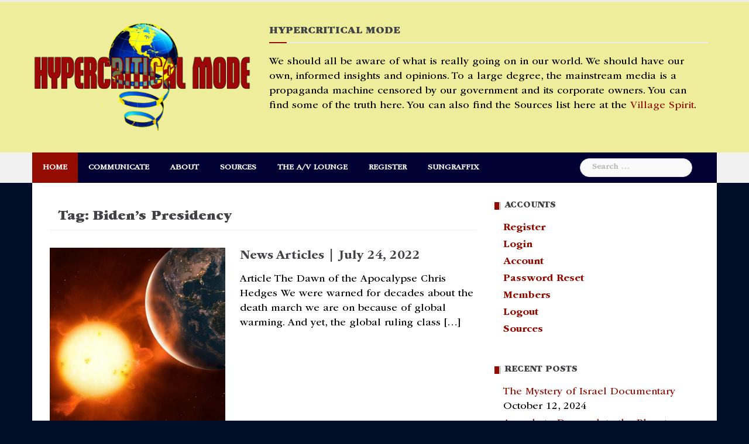

--- FILE ---
content_type: text/html; charset=UTF-8
request_url: https://hcm.sungraffix.net/tag/bidens-presidency/
body_size: 128030
content:
<!DOCTYPE html>
<html dir="ltr" lang="en-US" prefix="og: https://ogp.me/ns#">
<head>
<meta charset="UTF-8">
<meta name="viewport" content="width=device-width, initial-scale=1">
<link rel="profile" href="http://gmpg.org/xfn/11">
<link rel="pingback" href="https://hcm.sungraffix.net/xmlrpc.php">

<title>Biden's Presidency | Hypercritical Mode</title>

		<!-- All in One SEO 4.9.3 - aioseo.com -->
	<meta name="robots" content="max-image-preview:large" />
	<link rel="canonical" href="https://hcm.sungraffix.net/tag/bidens-presidency/" />
	<meta name="generator" content="All in One SEO (AIOSEO) 4.9.3" />
		<script type="application/ld+json" class="aioseo-schema">
			{"@context":"https:\/\/schema.org","@graph":[{"@type":"BreadcrumbList","@id":"https:\/\/hcm.sungraffix.net\/tag\/bidens-presidency\/#breadcrumblist","itemListElement":[{"@type":"ListItem","@id":"https:\/\/hcm.sungraffix.net#listItem","position":1,"name":"Home","item":"https:\/\/hcm.sungraffix.net","nextItem":{"@type":"ListItem","@id":"https:\/\/hcm.sungraffix.net\/tag\/bidens-presidency\/#listItem","name":"Biden's Presidency"}},{"@type":"ListItem","@id":"https:\/\/hcm.sungraffix.net\/tag\/bidens-presidency\/#listItem","position":2,"name":"Biden's Presidency","previousItem":{"@type":"ListItem","@id":"https:\/\/hcm.sungraffix.net#listItem","name":"Home"}}]},{"@type":"CollectionPage","@id":"https:\/\/hcm.sungraffix.net\/tag\/bidens-presidency\/#collectionpage","url":"https:\/\/hcm.sungraffix.net\/tag\/bidens-presidency\/","name":"Biden's Presidency | Hypercritical Mode","inLanguage":"en-US","isPartOf":{"@id":"https:\/\/hcm.sungraffix.net\/#website"},"breadcrumb":{"@id":"https:\/\/hcm.sungraffix.net\/tag\/bidens-presidency\/#breadcrumblist"}},{"@type":"Organization","@id":"https:\/\/hcm.sungraffix.net\/#organization","name":"Sungraffix","description":"True investigative journalism on the critical issues and events in the world today.","url":"https:\/\/hcm.sungraffix.net\/","telephone":"+13362836277","logo":{"@type":"ImageObject","url":"https:\/\/hcm.sungraffix.net\/wp-content\/uploads\/2018\/07\/hypercriticalmode-logo.png","@id":"https:\/\/hcm.sungraffix.net\/tag\/bidens-presidency\/#organizationLogo","width":800,"height":400},"image":{"@id":"https:\/\/hcm.sungraffix.net\/tag\/bidens-presidency\/#organizationLogo"},"sameAs":["https:\/\/www.facebook.com\/HypercriticalMode","https:\/\/twitter.com\/robertheston","https:\/\/www.linkedin.com\/in\/robert-heston-19909579\/"]},{"@type":"WebSite","@id":"https:\/\/hcm.sungraffix.net\/#website","url":"https:\/\/hcm.sungraffix.net\/","name":"Hypercritical Mode","description":"True investigative journalism on the critical issues and events in the world today.","inLanguage":"en-US","publisher":{"@id":"https:\/\/hcm.sungraffix.net\/#organization"}}]}
		</script>
		<!-- All in One SEO -->

<link rel='dns-prefetch' href='//maxcdn.bootstrapcdn.com' />
<link rel='dns-prefetch' href='//fonts.googleapis.com' />
<link rel="alternate" type="application/rss+xml" title="Hypercritical Mode &raquo; Feed" href="https://hcm.sungraffix.net/feed/" />
<link rel="alternate" type="application/rss+xml" title="Hypercritical Mode &raquo; Comments Feed" href="https://hcm.sungraffix.net/comments/feed/" />
<link rel="alternate" type="application/rss+xml" title="Hypercritical Mode &raquo; Biden&#039;s Presidency Tag Feed" href="https://hcm.sungraffix.net/tag/bidens-presidency/feed/" />
		<!-- This site uses the Google Analytics by MonsterInsights plugin v9.10.0 - Using Analytics tracking - https://www.monsterinsights.com/ -->
							<script src="//www.googletagmanager.com/gtag/js?id=G-S0ZRWX9946"  data-cfasync="false" data-wpfc-render="false" type="text/javascript" async></script>
			<script data-cfasync="false" data-wpfc-render="false" type="text/javascript">
				var mi_version = '9.10.0';
				var mi_track_user = true;
				var mi_no_track_reason = '';
								var MonsterInsightsDefaultLocations = {"page_location":"https:\/\/hcm.sungraffix.net\/tag\/bidens-presidency\/"};
								if ( typeof MonsterInsightsPrivacyGuardFilter === 'function' ) {
					var MonsterInsightsLocations = (typeof MonsterInsightsExcludeQuery === 'object') ? MonsterInsightsPrivacyGuardFilter( MonsterInsightsExcludeQuery ) : MonsterInsightsPrivacyGuardFilter( MonsterInsightsDefaultLocations );
				} else {
					var MonsterInsightsLocations = (typeof MonsterInsightsExcludeQuery === 'object') ? MonsterInsightsExcludeQuery : MonsterInsightsDefaultLocations;
				}

								var disableStrs = [
										'ga-disable-G-S0ZRWX9946',
									];

				/* Function to detect opted out users */
				function __gtagTrackerIsOptedOut() {
					for (var index = 0; index < disableStrs.length; index++) {
						if (document.cookie.indexOf(disableStrs[index] + '=true') > -1) {
							return true;
						}
					}

					return false;
				}

				/* Disable tracking if the opt-out cookie exists. */
				if (__gtagTrackerIsOptedOut()) {
					for (var index = 0; index < disableStrs.length; index++) {
						window[disableStrs[index]] = true;
					}
				}

				/* Opt-out function */
				function __gtagTrackerOptout() {
					for (var index = 0; index < disableStrs.length; index++) {
						document.cookie = disableStrs[index] + '=true; expires=Thu, 31 Dec 2099 23:59:59 UTC; path=/';
						window[disableStrs[index]] = true;
					}
				}

				if ('undefined' === typeof gaOptout) {
					function gaOptout() {
						__gtagTrackerOptout();
					}
				}
								window.dataLayer = window.dataLayer || [];

				window.MonsterInsightsDualTracker = {
					helpers: {},
					trackers: {},
				};
				if (mi_track_user) {
					function __gtagDataLayer() {
						dataLayer.push(arguments);
					}

					function __gtagTracker(type, name, parameters) {
						if (!parameters) {
							parameters = {};
						}

						if (parameters.send_to) {
							__gtagDataLayer.apply(null, arguments);
							return;
						}

						if (type === 'event') {
														parameters.send_to = monsterinsights_frontend.v4_id;
							var hookName = name;
							if (typeof parameters['event_category'] !== 'undefined') {
								hookName = parameters['event_category'] + ':' + name;
							}

							if (typeof MonsterInsightsDualTracker.trackers[hookName] !== 'undefined') {
								MonsterInsightsDualTracker.trackers[hookName](parameters);
							} else {
								__gtagDataLayer('event', name, parameters);
							}
							
						} else {
							__gtagDataLayer.apply(null, arguments);
						}
					}

					__gtagTracker('js', new Date());
					__gtagTracker('set', {
						'developer_id.dZGIzZG': true,
											});
					if ( MonsterInsightsLocations.page_location ) {
						__gtagTracker('set', MonsterInsightsLocations);
					}
										__gtagTracker('config', 'G-S0ZRWX9946', {"forceSSL":"true","link_attribution":"true"} );
										window.gtag = __gtagTracker;										(function () {
						/* https://developers.google.com/analytics/devguides/collection/analyticsjs/ */
						/* ga and __gaTracker compatibility shim. */
						var noopfn = function () {
							return null;
						};
						var newtracker = function () {
							return new Tracker();
						};
						var Tracker = function () {
							return null;
						};
						var p = Tracker.prototype;
						p.get = noopfn;
						p.set = noopfn;
						p.send = function () {
							var args = Array.prototype.slice.call(arguments);
							args.unshift('send');
							__gaTracker.apply(null, args);
						};
						var __gaTracker = function () {
							var len = arguments.length;
							if (len === 0) {
								return;
							}
							var f = arguments[len - 1];
							if (typeof f !== 'object' || f === null || typeof f.hitCallback !== 'function') {
								if ('send' === arguments[0]) {
									var hitConverted, hitObject = false, action;
									if ('event' === arguments[1]) {
										if ('undefined' !== typeof arguments[3]) {
											hitObject = {
												'eventAction': arguments[3],
												'eventCategory': arguments[2],
												'eventLabel': arguments[4],
												'value': arguments[5] ? arguments[5] : 1,
											}
										}
									}
									if ('pageview' === arguments[1]) {
										if ('undefined' !== typeof arguments[2]) {
											hitObject = {
												'eventAction': 'page_view',
												'page_path': arguments[2],
											}
										}
									}
									if (typeof arguments[2] === 'object') {
										hitObject = arguments[2];
									}
									if (typeof arguments[5] === 'object') {
										Object.assign(hitObject, arguments[5]);
									}
									if ('undefined' !== typeof arguments[1].hitType) {
										hitObject = arguments[1];
										if ('pageview' === hitObject.hitType) {
											hitObject.eventAction = 'page_view';
										}
									}
									if (hitObject) {
										action = 'timing' === arguments[1].hitType ? 'timing_complete' : hitObject.eventAction;
										hitConverted = mapArgs(hitObject);
										__gtagTracker('event', action, hitConverted);
									}
								}
								return;
							}

							function mapArgs(args) {
								var arg, hit = {};
								var gaMap = {
									'eventCategory': 'event_category',
									'eventAction': 'event_action',
									'eventLabel': 'event_label',
									'eventValue': 'event_value',
									'nonInteraction': 'non_interaction',
									'timingCategory': 'event_category',
									'timingVar': 'name',
									'timingValue': 'value',
									'timingLabel': 'event_label',
									'page': 'page_path',
									'location': 'page_location',
									'title': 'page_title',
									'referrer' : 'page_referrer',
								};
								for (arg in args) {
																		if (!(!args.hasOwnProperty(arg) || !gaMap.hasOwnProperty(arg))) {
										hit[gaMap[arg]] = args[arg];
									} else {
										hit[arg] = args[arg];
									}
								}
								return hit;
							}

							try {
								f.hitCallback();
							} catch (ex) {
							}
						};
						__gaTracker.create = newtracker;
						__gaTracker.getByName = newtracker;
						__gaTracker.getAll = function () {
							return [];
						};
						__gaTracker.remove = noopfn;
						__gaTracker.loaded = true;
						window['__gaTracker'] = __gaTracker;
					})();
									} else {
										console.log("");
					(function () {
						function __gtagTracker() {
							return null;
						}

						window['__gtagTracker'] = __gtagTracker;
						window['gtag'] = __gtagTracker;
					})();
									}
			</script>
							<!-- / Google Analytics by MonsterInsights -->
		<style id='wp-img-auto-sizes-contain-inline-css' type='text/css'>
img:is([sizes=auto i],[sizes^="auto," i]){contain-intrinsic-size:3000px 1500px}
/*# sourceURL=wp-img-auto-sizes-contain-inline-css */
</style>
<link rel='stylesheet' id='newsanchor-bootstrap-css' href='https://hcm.sungraffix.net/wp-content/themes/newsanchor/css/bootstrap/bootstrap.min.css?ver=1' type='text/css' media='all' />
<style id='wp-emoji-styles-inline-css' type='text/css'>

	img.wp-smiley, img.emoji {
		display: inline !important;
		border: none !important;
		box-shadow: none !important;
		height: 1em !important;
		width: 1em !important;
		margin: 0 0.07em !important;
		vertical-align: -0.1em !important;
		background: none !important;
		padding: 0 !important;
	}
/*# sourceURL=wp-emoji-styles-inline-css */
</style>
<style id='wp-block-library-inline-css' type='text/css'>
:root{--wp-block-synced-color:#7a00df;--wp-block-synced-color--rgb:122,0,223;--wp-bound-block-color:var(--wp-block-synced-color);--wp-editor-canvas-background:#ddd;--wp-admin-theme-color:#007cba;--wp-admin-theme-color--rgb:0,124,186;--wp-admin-theme-color-darker-10:#006ba1;--wp-admin-theme-color-darker-10--rgb:0,107,160.5;--wp-admin-theme-color-darker-20:#005a87;--wp-admin-theme-color-darker-20--rgb:0,90,135;--wp-admin-border-width-focus:2px}@media (min-resolution:192dpi){:root{--wp-admin-border-width-focus:1.5px}}.wp-element-button{cursor:pointer}:root .has-very-light-gray-background-color{background-color:#eee}:root .has-very-dark-gray-background-color{background-color:#313131}:root .has-very-light-gray-color{color:#eee}:root .has-very-dark-gray-color{color:#313131}:root .has-vivid-green-cyan-to-vivid-cyan-blue-gradient-background{background:linear-gradient(135deg,#00d084,#0693e3)}:root .has-purple-crush-gradient-background{background:linear-gradient(135deg,#34e2e4,#4721fb 50%,#ab1dfe)}:root .has-hazy-dawn-gradient-background{background:linear-gradient(135deg,#faaca8,#dad0ec)}:root .has-subdued-olive-gradient-background{background:linear-gradient(135deg,#fafae1,#67a671)}:root .has-atomic-cream-gradient-background{background:linear-gradient(135deg,#fdd79a,#004a59)}:root .has-nightshade-gradient-background{background:linear-gradient(135deg,#330968,#31cdcf)}:root .has-midnight-gradient-background{background:linear-gradient(135deg,#020381,#2874fc)}:root{--wp--preset--font-size--normal:16px;--wp--preset--font-size--huge:42px}.has-regular-font-size{font-size:1em}.has-larger-font-size{font-size:2.625em}.has-normal-font-size{font-size:var(--wp--preset--font-size--normal)}.has-huge-font-size{font-size:var(--wp--preset--font-size--huge)}.has-text-align-center{text-align:center}.has-text-align-left{text-align:left}.has-text-align-right{text-align:right}.has-fit-text{white-space:nowrap!important}#end-resizable-editor-section{display:none}.aligncenter{clear:both}.items-justified-left{justify-content:flex-start}.items-justified-center{justify-content:center}.items-justified-right{justify-content:flex-end}.items-justified-space-between{justify-content:space-between}.screen-reader-text{border:0;clip-path:inset(50%);height:1px;margin:-1px;overflow:hidden;padding:0;position:absolute;width:1px;word-wrap:normal!important}.screen-reader-text:focus{background-color:#ddd;clip-path:none;color:#444;display:block;font-size:1em;height:auto;left:5px;line-height:normal;padding:15px 23px 14px;text-decoration:none;top:5px;width:auto;z-index:100000}html :where(.has-border-color){border-style:solid}html :where([style*=border-top-color]){border-top-style:solid}html :where([style*=border-right-color]){border-right-style:solid}html :where([style*=border-bottom-color]){border-bottom-style:solid}html :where([style*=border-left-color]){border-left-style:solid}html :where([style*=border-width]){border-style:solid}html :where([style*=border-top-width]){border-top-style:solid}html :where([style*=border-right-width]){border-right-style:solid}html :where([style*=border-bottom-width]){border-bottom-style:solid}html :where([style*=border-left-width]){border-left-style:solid}html :where(img[class*=wp-image-]){height:auto;max-width:100%}:where(figure){margin:0 0 1em}html :where(.is-position-sticky){--wp-admin--admin-bar--position-offset:var(--wp-admin--admin-bar--height,0px)}@media screen and (max-width:600px){html :where(.is-position-sticky){--wp-admin--admin-bar--position-offset:0px}}

/*# sourceURL=wp-block-library-inline-css */
</style><style id='global-styles-inline-css' type='text/css'>
:root{--wp--preset--aspect-ratio--square: 1;--wp--preset--aspect-ratio--4-3: 4/3;--wp--preset--aspect-ratio--3-4: 3/4;--wp--preset--aspect-ratio--3-2: 3/2;--wp--preset--aspect-ratio--2-3: 2/3;--wp--preset--aspect-ratio--16-9: 16/9;--wp--preset--aspect-ratio--9-16: 9/16;--wp--preset--color--black: #000000;--wp--preset--color--cyan-bluish-gray: #abb8c3;--wp--preset--color--white: #ffffff;--wp--preset--color--pale-pink: #f78da7;--wp--preset--color--vivid-red: #cf2e2e;--wp--preset--color--luminous-vivid-orange: #ff6900;--wp--preset--color--luminous-vivid-amber: #fcb900;--wp--preset--color--light-green-cyan: #7bdcb5;--wp--preset--color--vivid-green-cyan: #00d084;--wp--preset--color--pale-cyan-blue: #8ed1fc;--wp--preset--color--vivid-cyan-blue: #0693e3;--wp--preset--color--vivid-purple: #9b51e0;--wp--preset--gradient--vivid-cyan-blue-to-vivid-purple: linear-gradient(135deg,rgb(6,147,227) 0%,rgb(155,81,224) 100%);--wp--preset--gradient--light-green-cyan-to-vivid-green-cyan: linear-gradient(135deg,rgb(122,220,180) 0%,rgb(0,208,130) 100%);--wp--preset--gradient--luminous-vivid-amber-to-luminous-vivid-orange: linear-gradient(135deg,rgb(252,185,0) 0%,rgb(255,105,0) 100%);--wp--preset--gradient--luminous-vivid-orange-to-vivid-red: linear-gradient(135deg,rgb(255,105,0) 0%,rgb(207,46,46) 100%);--wp--preset--gradient--very-light-gray-to-cyan-bluish-gray: linear-gradient(135deg,rgb(238,238,238) 0%,rgb(169,184,195) 100%);--wp--preset--gradient--cool-to-warm-spectrum: linear-gradient(135deg,rgb(74,234,220) 0%,rgb(151,120,209) 20%,rgb(207,42,186) 40%,rgb(238,44,130) 60%,rgb(251,105,98) 80%,rgb(254,248,76) 100%);--wp--preset--gradient--blush-light-purple: linear-gradient(135deg,rgb(255,206,236) 0%,rgb(152,150,240) 100%);--wp--preset--gradient--blush-bordeaux: linear-gradient(135deg,rgb(254,205,165) 0%,rgb(254,45,45) 50%,rgb(107,0,62) 100%);--wp--preset--gradient--luminous-dusk: linear-gradient(135deg,rgb(255,203,112) 0%,rgb(199,81,192) 50%,rgb(65,88,208) 100%);--wp--preset--gradient--pale-ocean: linear-gradient(135deg,rgb(255,245,203) 0%,rgb(182,227,212) 50%,rgb(51,167,181) 100%);--wp--preset--gradient--electric-grass: linear-gradient(135deg,rgb(202,248,128) 0%,rgb(113,206,126) 100%);--wp--preset--gradient--midnight: linear-gradient(135deg,rgb(2,3,129) 0%,rgb(40,116,252) 100%);--wp--preset--font-size--small: 13px;--wp--preset--font-size--medium: 20px;--wp--preset--font-size--large: 36px;--wp--preset--font-size--x-large: 42px;--wp--preset--font-family--itc-garamond-book: itc-garamond-book;--wp--preset--font-family--itc-garamond-bold: itc-garamond-bold;--wp--preset--font-family--itc-garamond-ultra: itc-garamond-ultra;--wp--preset--font-family--itc-garamond-bk-ita: itc-garamond-bk-ita;--wp--preset--font-family--itc-garamond-bd-ita: itc-garamond-bd-ita;--wp--preset--font-family--itc-garamond-ult-ita: itc-garamond-ult-ita;--wp--preset--spacing--20: 0.44rem;--wp--preset--spacing--30: 0.67rem;--wp--preset--spacing--40: 1rem;--wp--preset--spacing--50: 1.5rem;--wp--preset--spacing--60: 2.25rem;--wp--preset--spacing--70: 3.38rem;--wp--preset--spacing--80: 5.06rem;--wp--preset--shadow--natural: 6px 6px 9px rgba(0, 0, 0, 0.2);--wp--preset--shadow--deep: 12px 12px 50px rgba(0, 0, 0, 0.4);--wp--preset--shadow--sharp: 6px 6px 0px rgba(0, 0, 0, 0.2);--wp--preset--shadow--outlined: 6px 6px 0px -3px rgb(255, 255, 255), 6px 6px rgb(0, 0, 0);--wp--preset--shadow--crisp: 6px 6px 0px rgb(0, 0, 0);}:where(body) { margin: 0; }.wp-site-blocks > .alignleft { float: left; margin-right: 2em; }.wp-site-blocks > .alignright { float: right; margin-left: 2em; }.wp-site-blocks > .aligncenter { justify-content: center; margin-left: auto; margin-right: auto; }:where(.is-layout-flex){gap: 0.5em;}:where(.is-layout-grid){gap: 0.5em;}.is-layout-flow > .alignleft{float: left;margin-inline-start: 0;margin-inline-end: 2em;}.is-layout-flow > .alignright{float: right;margin-inline-start: 2em;margin-inline-end: 0;}.is-layout-flow > .aligncenter{margin-left: auto !important;margin-right: auto !important;}.is-layout-constrained > .alignleft{float: left;margin-inline-start: 0;margin-inline-end: 2em;}.is-layout-constrained > .alignright{float: right;margin-inline-start: 2em;margin-inline-end: 0;}.is-layout-constrained > .aligncenter{margin-left: auto !important;margin-right: auto !important;}.is-layout-constrained > :where(:not(.alignleft):not(.alignright):not(.alignfull)){margin-left: auto !important;margin-right: auto !important;}body .is-layout-flex{display: flex;}.is-layout-flex{flex-wrap: wrap;align-items: center;}.is-layout-flex > :is(*, div){margin: 0;}body .is-layout-grid{display: grid;}.is-layout-grid > :is(*, div){margin: 0;}body{padding-top: 0px;padding-right: 0px;padding-bottom: 0px;padding-left: 0px;}a:where(:not(.wp-element-button)){text-decoration: underline;}:root :where(.wp-element-button, .wp-block-button__link){background-color: #32373c;border-width: 0;color: #fff;font-family: inherit;font-size: inherit;font-style: inherit;font-weight: inherit;letter-spacing: inherit;line-height: inherit;padding-top: calc(0.667em + 2px);padding-right: calc(1.333em + 2px);padding-bottom: calc(0.667em + 2px);padding-left: calc(1.333em + 2px);text-decoration: none;text-transform: inherit;}.has-black-color{color: var(--wp--preset--color--black) !important;}.has-cyan-bluish-gray-color{color: var(--wp--preset--color--cyan-bluish-gray) !important;}.has-white-color{color: var(--wp--preset--color--white) !important;}.has-pale-pink-color{color: var(--wp--preset--color--pale-pink) !important;}.has-vivid-red-color{color: var(--wp--preset--color--vivid-red) !important;}.has-luminous-vivid-orange-color{color: var(--wp--preset--color--luminous-vivid-orange) !important;}.has-luminous-vivid-amber-color{color: var(--wp--preset--color--luminous-vivid-amber) !important;}.has-light-green-cyan-color{color: var(--wp--preset--color--light-green-cyan) !important;}.has-vivid-green-cyan-color{color: var(--wp--preset--color--vivid-green-cyan) !important;}.has-pale-cyan-blue-color{color: var(--wp--preset--color--pale-cyan-blue) !important;}.has-vivid-cyan-blue-color{color: var(--wp--preset--color--vivid-cyan-blue) !important;}.has-vivid-purple-color{color: var(--wp--preset--color--vivid-purple) !important;}.has-black-background-color{background-color: var(--wp--preset--color--black) !important;}.has-cyan-bluish-gray-background-color{background-color: var(--wp--preset--color--cyan-bluish-gray) !important;}.has-white-background-color{background-color: var(--wp--preset--color--white) !important;}.has-pale-pink-background-color{background-color: var(--wp--preset--color--pale-pink) !important;}.has-vivid-red-background-color{background-color: var(--wp--preset--color--vivid-red) !important;}.has-luminous-vivid-orange-background-color{background-color: var(--wp--preset--color--luminous-vivid-orange) !important;}.has-luminous-vivid-amber-background-color{background-color: var(--wp--preset--color--luminous-vivid-amber) !important;}.has-light-green-cyan-background-color{background-color: var(--wp--preset--color--light-green-cyan) !important;}.has-vivid-green-cyan-background-color{background-color: var(--wp--preset--color--vivid-green-cyan) !important;}.has-pale-cyan-blue-background-color{background-color: var(--wp--preset--color--pale-cyan-blue) !important;}.has-vivid-cyan-blue-background-color{background-color: var(--wp--preset--color--vivid-cyan-blue) !important;}.has-vivid-purple-background-color{background-color: var(--wp--preset--color--vivid-purple) !important;}.has-black-border-color{border-color: var(--wp--preset--color--black) !important;}.has-cyan-bluish-gray-border-color{border-color: var(--wp--preset--color--cyan-bluish-gray) !important;}.has-white-border-color{border-color: var(--wp--preset--color--white) !important;}.has-pale-pink-border-color{border-color: var(--wp--preset--color--pale-pink) !important;}.has-vivid-red-border-color{border-color: var(--wp--preset--color--vivid-red) !important;}.has-luminous-vivid-orange-border-color{border-color: var(--wp--preset--color--luminous-vivid-orange) !important;}.has-luminous-vivid-amber-border-color{border-color: var(--wp--preset--color--luminous-vivid-amber) !important;}.has-light-green-cyan-border-color{border-color: var(--wp--preset--color--light-green-cyan) !important;}.has-vivid-green-cyan-border-color{border-color: var(--wp--preset--color--vivid-green-cyan) !important;}.has-pale-cyan-blue-border-color{border-color: var(--wp--preset--color--pale-cyan-blue) !important;}.has-vivid-cyan-blue-border-color{border-color: var(--wp--preset--color--vivid-cyan-blue) !important;}.has-vivid-purple-border-color{border-color: var(--wp--preset--color--vivid-purple) !important;}.has-vivid-cyan-blue-to-vivid-purple-gradient-background{background: var(--wp--preset--gradient--vivid-cyan-blue-to-vivid-purple) !important;}.has-light-green-cyan-to-vivid-green-cyan-gradient-background{background: var(--wp--preset--gradient--light-green-cyan-to-vivid-green-cyan) !important;}.has-luminous-vivid-amber-to-luminous-vivid-orange-gradient-background{background: var(--wp--preset--gradient--luminous-vivid-amber-to-luminous-vivid-orange) !important;}.has-luminous-vivid-orange-to-vivid-red-gradient-background{background: var(--wp--preset--gradient--luminous-vivid-orange-to-vivid-red) !important;}.has-very-light-gray-to-cyan-bluish-gray-gradient-background{background: var(--wp--preset--gradient--very-light-gray-to-cyan-bluish-gray) !important;}.has-cool-to-warm-spectrum-gradient-background{background: var(--wp--preset--gradient--cool-to-warm-spectrum) !important;}.has-blush-light-purple-gradient-background{background: var(--wp--preset--gradient--blush-light-purple) !important;}.has-blush-bordeaux-gradient-background{background: var(--wp--preset--gradient--blush-bordeaux) !important;}.has-luminous-dusk-gradient-background{background: var(--wp--preset--gradient--luminous-dusk) !important;}.has-pale-ocean-gradient-background{background: var(--wp--preset--gradient--pale-ocean) !important;}.has-electric-grass-gradient-background{background: var(--wp--preset--gradient--electric-grass) !important;}.has-midnight-gradient-background{background: var(--wp--preset--gradient--midnight) !important;}.has-small-font-size{font-size: var(--wp--preset--font-size--small) !important;}.has-medium-font-size{font-size: var(--wp--preset--font-size--medium) !important;}.has-large-font-size{font-size: var(--wp--preset--font-size--large) !important;}.has-x-large-font-size{font-size: var(--wp--preset--font-size--x-large) !important;}.has-itc-garamond-book-font-family{font-family: var(--wp--preset--font-family--itc-garamond-book) !important;}.has-itc-garamond-bold-font-family{font-family: var(--wp--preset--font-family--itc-garamond-bold) !important;}.has-itc-garamond-ultra-font-family{font-family: var(--wp--preset--font-family--itc-garamond-ultra) !important;}.has-itc-garamond-bk-ita-font-family{font-family: var(--wp--preset--font-family--itc-garamond-bk-ita) !important;}.has-itc-garamond-bd-ita-font-family{font-family: var(--wp--preset--font-family--itc-garamond-bd-ita) !important;}.has-itc-garamond-ult-ita-font-family{font-family: var(--wp--preset--font-family--itc-garamond-ult-ita) !important;}
/*# sourceURL=global-styles-inline-css */
</style>

<link rel='stylesheet' id='cff-css' href='https://hcm.sungraffix.net/wp-content/plugins/custom-facebook-feed-pro/css/cff-style.css?ver=3.9.1' type='text/css' media='all' />
<link rel='stylesheet' id='sb-font-awesome-css' href='https://maxcdn.bootstrapcdn.com/font-awesome/4.7.0/css/font-awesome.min.css?ver=6.9' type='text/css' media='all' />
<link rel='stylesheet' id='social-widget-css' href='https://hcm.sungraffix.net/wp-content/plugins/social-media-widget/social_widget.css?ver=6.9' type='text/css' media='all' />
<link rel='stylesheet' id='uaf_client_css-css' href='https://hcm.sungraffix.net/wp-content/uploads/useanyfont/uaf.css?ver=1764310658' type='text/css' media='all' />
<link rel='stylesheet' id='newsanchor-body-fonts-css' href='//fonts.googleapis.com/css?family=Semi-bold+600&#038;ver=6.9' type='text/css' media='all' />
<link rel='stylesheet' id='newsanchor-headings-fonts-css' href='//fonts.googleapis.com/css?family=Droid+Serif%3A400%2C700&#038;ver=6.9' type='text/css' media='all' />
<link rel='stylesheet' id='newsanchor-style-css' href='https://hcm.sungraffix.net/wp-content/themes/newsanchor/style.css?ver=6.9' type='text/css' media='all' />
<style id='newsanchor-style-inline-css' type='text/css'>
body, .roll-title { font-family:Domine;}
.site-title { font-size:26px; }
.site-description { font-size:16px; }
h1 { font-size:52px; }
h2 { font-size:42px; }
h3 { font-size:32px; }
h4 { font-size:24px; }
h5 { font-size:20px; }
h6 { font-size:19px; }
body { font-size:18px; }
.site-title a,.site-title a:hover,.roll-title a:hover,.lastest-posts .content-left h3 a:hover,.lastest-posts .content-right h3 a:hover,.activity span a:hover,.activity span a:hover:before,.recent_posts_b .post h3 a:hover,.recent_posts_b .sub-post .content h3 a:hover,.recent_posts_b .sub-post .date a:hover,.recent_posts_b.type2 .sub-post h3 a:hover,.video-post .content h3 a:hover,.social-navigation li a:hover,a,.btn-menu:hover:before,.post-item .content-entry h3 a:hover,.site-main .content-entry h3 a:hover,.newsanchor_recent_posts_widget ul h3 a:hover,.newsanchor_recent_posts_widget ul .date a:hover,.tabs .comments p a:hover,.tabs .pop-posts .text h3 a:hover,.tabs .pop-posts .text .date a:hover,.widget-socials .socials li a:hover,.widget-most-popular h3 a:hover,.widget-categories li a:hover,.single .meta-post span a:hover,.single .meta-post span a:hover:before,.single .related-posts .content h3 a:hover,.single .related-posts .date a:hover,.comments-list .comment-text .author a:hover,.footer-widgets .widget-list li a:hover,.top-header .toplink li a:hover { color:#930b01}
.roll-posts-carousel .item:hover .text-over,.roll-posts-carousel .owl-nav [class*=owl-],.roll-contact-form .send-wrap input,.roll-title:after,#mainnav ul .top-menu-item-1:hover,button,input[type="button"],input[type="reset"],input[type="submit"],.preloader .pre-bounce1,.preloader .pre-bounce2,#mainnav > ul > li:first-of-type,#login-modal .submit-login input,#signup-modal .submit-login input,.sidebar .widget-title:before,.tabs .menu-tab li.active a:after,.widget-subscribe #subscribe-button,.single .tags-post a:hover,.single .share-post .socials a,.comment-respond .submit-comment input,.footer-widgets .widget-social .social-list a:hover,.tagcloud a:hover,.go-top,.search-header .mobi-searchform { background-color:#930b01}
blockquote,.tagcloud a:hover { border-color:#930b01}
.site-description { color:#050404}
.top-header,.main-header { background-color:#eded9c}
.bottom-header .header-nav { background-color:#000033;}
#mainnav ul .top-menu-item-2:hover { background-color:#960a06;}
#mainnav ul .top-menu-item-3:hover { background-color:#20871b;}
#mainnav ul .top-menu-item-4:hover { background-color:#e8a200;}
#mainnav ul .top-menu-item-5:hover { background-color:#b22234;}
#mainnav ul .top-menu-item-0:hover { background-color:#7a1160;}
body { color:#000000}
.site-info { background-color:#1e1e1e}
.footer-widgets.widget-area,.footer-widgets.widget-area a { color:#949494}
.footer-widgets { background-color:#000e28}

/*# sourceURL=newsanchor-style-inline-css */
</style>
<link rel='stylesheet' id='newsanchor-font-awesome-css' href='https://hcm.sungraffix.net/wp-content/themes/newsanchor/fonts/font-awesome.min.css?ver=6.9' type='text/css' media='all' />
<link rel='stylesheet' id='msl-main-css' href='https://hcm.sungraffix.net/wp-content/plugins/master-slider/public/assets/css/masterslider.main.css?ver=3.11.0' type='text/css' media='all' />
<link rel='stylesheet' id='msl-custom-css' href='https://hcm.sungraffix.net/wp-content/uploads/master-slider/custom.css?ver=6.3' type='text/css' media='all' />
<link rel='stylesheet' id='__EPYT__style-css' href='https://hcm.sungraffix.net/wp-content/plugins/youtube-embed-plus/styles/ytprefs.min.css?ver=14.2.4' type='text/css' media='all' />
<style id='__EPYT__style-inline-css' type='text/css'>

                .epyt-gallery-thumb {
                        width: 33.333%;
                }
                
/*# sourceURL=__EPYT__style-inline-css */
</style>
<link rel='stylesheet' id='um_modal-css' href='https://hcm.sungraffix.net/wp-content/plugins/ultimate-member/assets/css/um-modal.min.css?ver=2.11.1' type='text/css' media='all' />
<link rel='stylesheet' id='um_ui-css' href='https://hcm.sungraffix.net/wp-content/plugins/ultimate-member/assets/libs/jquery-ui/jquery-ui.min.css?ver=1.13.2' type='text/css' media='all' />
<link rel='stylesheet' id='um_tipsy-css' href='https://hcm.sungraffix.net/wp-content/plugins/ultimate-member/assets/libs/tipsy/tipsy.min.css?ver=1.0.0a' type='text/css' media='all' />
<link rel='stylesheet' id='um_raty-css' href='https://hcm.sungraffix.net/wp-content/plugins/ultimate-member/assets/libs/raty/um-raty.min.css?ver=2.6.0' type='text/css' media='all' />
<link rel='stylesheet' id='select2-css' href='https://hcm.sungraffix.net/wp-content/plugins/ultimate-member/assets/libs/select2/select2.min.css?ver=4.0.13' type='text/css' media='all' />
<link rel='stylesheet' id='um_fileupload-css' href='https://hcm.sungraffix.net/wp-content/plugins/ultimate-member/assets/css/um-fileupload.min.css?ver=2.11.1' type='text/css' media='all' />
<link rel='stylesheet' id='um_confirm-css' href='https://hcm.sungraffix.net/wp-content/plugins/ultimate-member/assets/libs/um-confirm/um-confirm.min.css?ver=1.0' type='text/css' media='all' />
<link rel='stylesheet' id='um_datetime-css' href='https://hcm.sungraffix.net/wp-content/plugins/ultimate-member/assets/libs/pickadate/default.min.css?ver=3.6.2' type='text/css' media='all' />
<link rel='stylesheet' id='um_datetime_date-css' href='https://hcm.sungraffix.net/wp-content/plugins/ultimate-member/assets/libs/pickadate/default.date.min.css?ver=3.6.2' type='text/css' media='all' />
<link rel='stylesheet' id='um_datetime_time-css' href='https://hcm.sungraffix.net/wp-content/plugins/ultimate-member/assets/libs/pickadate/default.time.min.css?ver=3.6.2' type='text/css' media='all' />
<link rel='stylesheet' id='um_fonticons_ii-css' href='https://hcm.sungraffix.net/wp-content/plugins/ultimate-member/assets/libs/legacy/fonticons/fonticons-ii.min.css?ver=2.11.1' type='text/css' media='all' />
<link rel='stylesheet' id='um_fonticons_fa-css' href='https://hcm.sungraffix.net/wp-content/plugins/ultimate-member/assets/libs/legacy/fonticons/fonticons-fa.min.css?ver=2.11.1' type='text/css' media='all' />
<link rel='stylesheet' id='um_fontawesome-css' href='https://hcm.sungraffix.net/wp-content/plugins/ultimate-member/assets/css/um-fontawesome.min.css?ver=6.5.2' type='text/css' media='all' />
<link rel='stylesheet' id='um_common-css' href='https://hcm.sungraffix.net/wp-content/plugins/ultimate-member/assets/css/common.min.css?ver=2.11.1' type='text/css' media='all' />
<link rel='stylesheet' id='um_responsive-css' href='https://hcm.sungraffix.net/wp-content/plugins/ultimate-member/assets/css/um-responsive.min.css?ver=2.11.1' type='text/css' media='all' />
<link rel='stylesheet' id='um_styles-css' href='https://hcm.sungraffix.net/wp-content/plugins/ultimate-member/assets/css/um-styles.min.css?ver=2.11.1' type='text/css' media='all' />
<link rel='stylesheet' id='um_crop-css' href='https://hcm.sungraffix.net/wp-content/plugins/ultimate-member/assets/libs/cropper/cropper.min.css?ver=1.6.1' type='text/css' media='all' />
<link rel='stylesheet' id='um_profile-css' href='https://hcm.sungraffix.net/wp-content/plugins/ultimate-member/assets/css/um-profile.min.css?ver=2.11.1' type='text/css' media='all' />
<link rel='stylesheet' id='um_account-css' href='https://hcm.sungraffix.net/wp-content/plugins/ultimate-member/assets/css/um-account.min.css?ver=2.11.1' type='text/css' media='all' />
<link rel='stylesheet' id='um_misc-css' href='https://hcm.sungraffix.net/wp-content/plugins/ultimate-member/assets/css/um-misc.min.css?ver=2.11.1' type='text/css' media='all' />
<link rel='stylesheet' id='um_default_css-css' href='https://hcm.sungraffix.net/wp-content/plugins/ultimate-member/assets/css/um-old-default.min.css?ver=2.11.1' type='text/css' media='all' />
<link rel='stylesheet' id='um_old_css-css' href='https://hcm.sungraffix.net/wp-content/plugins/ultimate-member/../../uploads/ultimatemember/um_old_settings.css?ver=2.0.0' type='text/css' media='all' />
<link rel='stylesheet' id='sow-image-default-8b5b6f678277-css' href='https://hcm.sungraffix.net/wp-content/uploads/siteorigin-widgets/sow-image-default-8b5b6f678277.css?ver=6.9' type='text/css' media='all' />
<link rel='stylesheet' id='sow-post-carousel-base-css' href='https://hcm.sungraffix.net/wp-content/plugins/so-widgets-bundle/widgets/post-carousel/css/base.css?ver=6.9' type='text/css' media='all' />
<link rel='stylesheet' id='sow-post-carousel-base-ad93eedad001-css' href='https://hcm.sungraffix.net/wp-content/uploads/siteorigin-widgets/sow-post-carousel-base-ad93eedad001.css?ver=6.9' type='text/css' media='all' />
<link rel='stylesheet' id='slick-css' href='https://hcm.sungraffix.net/wp-content/plugins/so-widgets-bundle/css/lib/slick.css?ver=1.8.1' type='text/css' media='all' />
<script type="text/javascript" src="https://hcm.sungraffix.net/wp-content/plugins/google-analytics-for-wordpress/assets/js/frontend-gtag.js?ver=9.10.0" id="monsterinsights-frontend-script-js" async="async" data-wp-strategy="async"></script>
<script data-cfasync="false" data-wpfc-render="false" type="text/javascript" id='monsterinsights-frontend-script-js-extra'>/* <![CDATA[ */
var monsterinsights_frontend = {"js_events_tracking":"true","download_extensions":"doc,pdf,ppt,zip,xls,docx,pptx,xlsx","inbound_paths":"[{\"path\":\"\\\/go\\\/\",\"label\":\"affiliate\"},{\"path\":\"\\\/recommend\\\/\",\"label\":\"affiliate\"}]","home_url":"https:\/\/hcm.sungraffix.net","hash_tracking":"false","v4_id":"G-S0ZRWX9946"};/* ]]> */
</script>
<script type="text/javascript" src="https://hcm.sungraffix.net/wp-includes/js/jquery/jquery.min.js?ver=3.7.1" id="jquery-core-js"></script>
<script type="text/javascript" src="https://hcm.sungraffix.net/wp-includes/js/jquery/jquery-migrate.min.js?ver=3.4.1" id="jquery-migrate-js"></script>
<script type="text/javascript" src="https://hcm.sungraffix.net/wp-content/plugins/wonderplugin-audio/engine/wonderpluginaudioskins.js?ver=8.3" id="wonderplugin-audio-skins-script-js"></script>
<script type="text/javascript" id="wonderplugin-audio-script-js-extra">
/* <![CDATA[ */
var wonderplugin_audio_ajaxobject = {"ajaxurl":"https://hcm.sungraffix.net/wp-admin/admin-ajax.php","nonce":"78dc52ea43"};
//# sourceURL=wonderplugin-audio-script-js-extra
/* ]]> */
</script>
<script type="text/javascript" src="https://hcm.sungraffix.net/wp-content/plugins/wonderplugin-audio/engine/wonderpluginaudio.js?ver=8.3" id="wonderplugin-audio-script-js"></script>
<script type="text/javascript" src="https://hcm.sungraffix.net/wp-content/themes/newsanchor/js/owl.carousel.min.js?ver=1" id="newsanchor-owl-script-js"></script>
<script type="text/javascript" id="__ytprefs__-js-extra">
/* <![CDATA[ */
var _EPYT_ = {"ajaxurl":"https://hcm.sungraffix.net/wp-admin/admin-ajax.php","security":"e72275f419","gallery_scrolloffset":"20","eppathtoscripts":"https://hcm.sungraffix.net/wp-content/plugins/youtube-embed-plus/scripts/","eppath":"https://hcm.sungraffix.net/wp-content/plugins/youtube-embed-plus/","epresponsiveselector":"[\"iframe.__youtube_prefs_widget__\"]","epdovol":"1","version":"14.2.4","evselector":"iframe.__youtube_prefs__[src], iframe[src*=\"youtube.com/embed/\"], iframe[src*=\"youtube-nocookie.com/embed/\"]","ajax_compat":"","maxres_facade":"eager","ytapi_load":"light","pause_others":"","stopMobileBuffer":"1","facade_mode":"","not_live_on_channel":""};
//# sourceURL=__ytprefs__-js-extra
/* ]]> */
</script>
<script type="text/javascript" src="https://hcm.sungraffix.net/wp-content/plugins/youtube-embed-plus/scripts/ytprefs.min.js?ver=14.2.4" id="__ytprefs__-js"></script>
<script type="text/javascript" src="https://hcm.sungraffix.net/wp-content/plugins/ultimate-member/assets/js/um-gdpr.min.js?ver=2.11.1" id="um-gdpr-js"></script>
<script type="text/javascript" src="https://hcm.sungraffix.net/wp-content/plugins/so-widgets-bundle/js/lib/slick.min.js?ver=1.8.1" id="slick-js"></script>
<link rel="https://api.w.org/" href="https://hcm.sungraffix.net/wp-json/" /><link rel="alternate" title="JSON" type="application/json" href="https://hcm.sungraffix.net/wp-json/wp/v2/tags/1203" /><link rel="EditURI" type="application/rsd+xml" title="RSD" href="https://hcm.sungraffix.net/xmlrpc.php?rsd" />
<meta name="generator" content="WordPress 6.9" />
<!-- Custom Facebook Feed JS vars -->
<script type="text/javascript">
var cffsiteurl = "https://hcm.sungraffix.net/wp-content/plugins";
var cffajaxurl = "https://hcm.sungraffix.net/wp-admin/admin-ajax.php";
var cffmetatrans = "false";

var cfflinkhashtags = "false";
</script>
<script>var ms_grabbing_curosr = 'https://hcm.sungraffix.net/wp-content/plugins/master-slider/public/assets/css/common/grabbing.cur', ms_grab_curosr = 'https://hcm.sungraffix.net/wp-content/plugins/master-slider/public/assets/css/common/grab.cur';</script>
<meta name="generator" content="MasterSlider 3.11.0 - Responsive Touch Image Slider | avt.li/msf" />
<!--[if lt IE 9]>
<script src="https://hcm.sungraffix.net/wp-content/themes/newsanchor/js/html5shiv.js"></script>
<![endif]-->
<style type="text/css" id="custom-background-css">
body.custom-background { background-color: #000e28; }
</style>
	<style type="text/css">
			.sow-carousel-wrapper:has(.slick-initialized) {
				visibility: visible !important;
				opacity: 1 !important;
			}

			.sow-post-carousel-wrapper:not(:has(.slick-initialized)) .sow-carousel-items {
				visibility: hidden;
			}
		</style>
		<style class='wp-fonts-local' type='text/css'>
@font-face{font-family:itc-garamond-book;font-style:normal;font-weight:400;font-display:fallback;src:url('https://hcm.sungraffix.net/wp-content/uploads/useanyfont/9195ITC-Garamond-Book.woff2') format('woff2');}
@font-face{font-family:itc-garamond-bold;font-style:normal;font-weight:400;font-display:fallback;src:url('https://hcm.sungraffix.net/wp-content/uploads/useanyfont/3635ITC-Garamond-Bold.woff2') format('woff2');}
@font-face{font-family:itc-garamond-ultra;font-style:normal;font-weight:400;font-display:fallback;src:url('https://hcm.sungraffix.net/wp-content/uploads/useanyfont/597ITC-Garamond-Ultra.woff2') format('woff2');}
@font-face{font-family:itc-garamond-bk-ita;font-style:normal;font-weight:400;font-display:fallback;src:url('https://hcm.sungraffix.net/wp-content/uploads/useanyfont/640ITC-Garamond-Bk-Ita.woff2') format('woff2');}
@font-face{font-family:itc-garamond-bd-ita;font-style:normal;font-weight:400;font-display:fallback;src:url('https://hcm.sungraffix.net/wp-content/uploads/useanyfont/9779ITC-Garamond-Bd-Ita.woff2') format('woff2');}
@font-face{font-family:itc-garamond-ult-ita;font-style:normal;font-weight:400;font-display:fallback;src:url('https://hcm.sungraffix.net/wp-content/uploads/useanyfont/6776ITC-Garamond-Ult-Ita.woff2') format('woff2');}
</style>
<link rel="icon" href="https://hcm.sungraffix.net/wp-content/uploads/2017/06/cropped-Earth-Unraveling-square-design-512-32x32.png" sizes="32x32" />
<link rel="icon" href="https://hcm.sungraffix.net/wp-content/uploads/2017/06/cropped-Earth-Unraveling-square-design-512-192x192.png" sizes="192x192" />
<link rel="apple-touch-icon" href="https://hcm.sungraffix.net/wp-content/uploads/2017/06/cropped-Earth-Unraveling-square-design-512-180x180.png" />
<meta name="msapplication-TileImage" content="https://hcm.sungraffix.net/wp-content/uploads/2017/06/cropped-Earth-Unraveling-square-design-512-270x270.png" />
</head>

<body class="archive tag tag-bidens-presidency tag-1203 custom-background wp-theme-newsanchor _masterslider _ms_version_3.11.0 group-blog">
<div class="preloader">
    <div class="spinner">
        <div class="pre-bounce1"></div>
        <div class="pre-bounce2"></div>
    </div>
</div>
<div id="page" class="hfeed site">
	<a class="skip-link screen-reader-text" href="#content">Skip to content</a>

   	<header id="header" class="header">
	   	<div class="top-header">
	   		<div class="container">
						   					
			</div>
	   	</div><!-- /.top-header -->

	   	<div class="main-header">
			<div class="container">
				<div class="row">
					<div class="col-md-4">
		              	<div id="logo" class="logo">
				        							<a href="https://hcm.sungraffix.net/" title="Hypercritical Mode"><img class="site-logo" src="https://hcm.sungraffix.net/wp-content/uploads/2018/07/hypercriticalmode-logo.png" alt="Hypercritical Mode" /></a>
				        		            	</div>
		            </div>

		            		            <div class="col-md-8">
		            	<div class="banner_ads">
							<aside id="text-13" class="widget widget_text"><h4 class="roll-title">Hypercritical Mode</h4>			<div class="textwidget"><p>We should all be aware of what is really going on in our world. We should have our own, informed insights and opinions. To a large degree, the mainstream media is a propaganda machine censored by our government and its corporate owners. You can find some of the truth here. You can also find the Sources list here at the <a href="http://www.sungraffix.net/village-spirit.html" target="_blank" rel="noopener">Village Spirit</a>.</p>
</div>
		</aside>		            	</div>
		            </div>
		            	            </div>
	         </div>
	   	</div><!-- /.main-header -->

		<div class="bottom-header">
			<div class="container">
				<div class="row">
					<div class="col-md-12">
						<div class="header-nav clearfix">
							<div class="btn-menu"></div><!-- //mobile menu button -->
							<nav id="mainnav" class="mainnav">
								<ul id="primary-menu" class="clearfix"><li id="menu-item-81" class="menu-item menu-item-type-custom menu-item-object-custom menu-item-home menu-item-81 top-menu-item-1"><a href="https://hcm.sungraffix.net/">Home</a></li>
<li id="menu-item-80" class="menu-item menu-item-type-post_type menu-item-object-page menu-item-80 top-menu-item-2"><a href="https://hcm.sungraffix.net/contact/">Communicate</a></li>
<li id="menu-item-91" class="menu-item menu-item-type-post_type menu-item-object-page menu-item-91 top-menu-item-3"><a href="https://hcm.sungraffix.net/philosophy/">About</a></li>
<li id="menu-item-4228" class="menu-item menu-item-type-post_type menu-item-object-page menu-item-4228 top-menu-item-4"><a href="https://hcm.sungraffix.net/sources/">Sources</a></li>
<li id="menu-item-165" class="menu-item menu-item-type-post_type menu-item-object-page menu-item-165 top-menu-item-5"><a href="https://hcm.sungraffix.net/av-lounge/">The A/V Lounge</a></li>
<li id="menu-item-162" class="menu-item menu-item-type-post_type menu-item-object-page menu-item-162 top-menu-item-0"><a href="https://hcm.sungraffix.net/register/">Register</a></li>
<li id="menu-item-2939" class="menu-item menu-item-type-custom menu-item-object-custom menu-item-2939 top-menu-item-1"><a href="http://sungraffix.net/index.html">Sungraffix</a></li>
</ul>							</nav><!-- /nav -->
							<div class="search-header">
								<form role="search" method="get" class="search-form" action="https://hcm.sungraffix.net/">
				<label>
					<span class="screen-reader-text">Search for:</span>
					<input type="search" class="search-field" placeholder="Search &hellip;" value="" name="s" />
				</label>
				<input type="submit" class="search-submit" value="Search" />
			</form>							</div>
						</div>
					</div><!-- /.col-md-12 -->
				</div><!-- /.row -->
			</div><!-- /.container -->
		</div><!-- /.bottom-header -->
	</header>

	<div class="page-content">
		<div class="container content-wrapper">
			<div class="row">
				
	<div id="primary" class="content-area col-md-8 classic">
		<main id="main" class="site-main" role="main">

		
			<header class="page-header">
				<h4 class="page-title">Tag: <span>Biden&#8217;s Presidency</span></h4>			</header><!-- .page-header -->

			<div class="posts-layout">
			
				
<article id="post-6499" class="post-6499 post type-post status-publish format-standard has-post-thumbnail hentry category-california category-china category-climate-change category-covid-19 category-economy category-global-warming category-new-mexico category-new-york category-protest category-russia category-the-environment category-the-u-s category-the-world category-ukraine category-unions category-united-states category-vaccine tag-american-education tag-authoritarianism tag-bidens-presidency tag-carbon-emissions tag-cdc tag-cia tag-climate-crisis tag-covid-19-vaccines tag-democracy tag-drug-price-reform tag-economy tag-environmental-racism-probe tag-flooding tag-global-warming tag-heat tag-heat-apocalypse tag-hepatitis tag-homelessness tag-imf tag-megafires tag-melting-glaciers tag-minimum-wage tag-monarch-butterflies tag-monkeypox tag-overpopulation tag-pharma-patent-rules tag-shrinking-lake-mead tag-starbucks-workers tag-sudden-adult-death-syndrome tag-the-great-reset tag-the-news tag-the-world-burns tag-volodymyr-zelensky tag-wef tag-wild-fires tag-world-population-day tag-wto clearfix">

			<div class="thumb">
			<a href="https://hcm.sungraffix.net/news-articles-july-24-2022/" title="News Articles | July 24, 2022"><img width="730" height="730" src="https://hcm.sungraffix.net/wp-content/uploads/2022/07/sun-scorched-earth-COVER-730x730.jpg" class="attachment-newsanchor-large-thumb size-newsanchor-large-thumb wp-post-image" alt="" decoding="async" srcset="https://hcm.sungraffix.net/wp-content/uploads/2022/07/sun-scorched-earth-COVER-730x730.jpg 730w, https://hcm.sungraffix.net/wp-content/uploads/2022/07/sun-scorched-earth-COVER-300x300.jpg 300w, https://hcm.sungraffix.net/wp-content/uploads/2022/07/sun-scorched-earth-COVER-150x150.jpg 150w, https://hcm.sungraffix.net/wp-content/uploads/2022/07/sun-scorched-earth-COVER-768x768.jpg 768w, https://hcm.sungraffix.net/wp-content/uploads/2022/07/sun-scorched-earth-COVER-435x435.jpg 435w, https://hcm.sungraffix.net/wp-content/uploads/2022/07/sun-scorched-earth-COVER.jpg 900w" sizes="(max-width: 730px) 100vw, 730px" /></a>
		</div>
	
	<div class="content-entry">
		<header class="entry-header">
			<h3 class="entry-title"><a href="https://hcm.sungraffix.net/news-articles-july-24-2022/" rel="bookmark">News Articles | July 24, 2022</a></h3>		</header><!-- .entry-header -->
		<div class="excerpt-entry">
			<p>Article The Dawn of the Apocalypse Chris Hedges We were warned for decades about the death march we are on because of global warming. And yet, the global ruling class [&hellip;]</p>
					</div>
				<div class="post-meta activity">
			<span class="posted-on date"><a href="https://hcm.sungraffix.net/news-articles-july-24-2022/" rel="bookmark"><time class="entry-date published" datetime="2022-07-25T00:10:52-04:00">July 25, 2022</time><time class="updated" datetime="2022-07-25T12:15:29-04:00">July 25, 2022</time></a></span><span class="byline"> <span class="author vcard"><a class="url fn n" href="https://hcm.sungraffix.net/author/wrheston/">Robert Heston</a></span></span><span class="categories"> <a href="https://hcm.sungraffix.net/category/california/" rel="category tag">California</a>, <a href="https://hcm.sungraffix.net/category/china/" rel="category tag">China</a>, <a href="https://hcm.sungraffix.net/category/climate-change/" rel="category tag">Climate Change</a>, <a href="https://hcm.sungraffix.net/category/covid-19/" rel="category tag">covid 19</a>, <a href="https://hcm.sungraffix.net/category/economy/" rel="category tag">economy</a>, <a href="https://hcm.sungraffix.net/category/global-warming/" rel="category tag">Global Warming</a>, <a href="https://hcm.sungraffix.net/category/new-mexico/" rel="category tag">New Mexico</a>, <a href="https://hcm.sungraffix.net/category/new-york/" rel="category tag">New York</a>, <a href="https://hcm.sungraffix.net/category/protest/" rel="category tag">protest</a>, <a href="https://hcm.sungraffix.net/category/russia/" rel="category tag">Russia</a>, <a href="https://hcm.sungraffix.net/category/the-environment/" rel="category tag">The Environment</a>, <a href="https://hcm.sungraffix.net/category/the-u-s/" rel="category tag">The U.S.</a>, <a href="https://hcm.sungraffix.net/category/the-world/" rel="category tag">The World</a>, <a href="https://hcm.sungraffix.net/category/ukraine/" rel="category tag">Ukraine</a>, <a href="https://hcm.sungraffix.net/category/unions/" rel="category tag">unions</a>, <a href="https://hcm.sungraffix.net/category/united-states/" rel="category tag">United States</a>, <a href="https://hcm.sungraffix.net/category/vaccine/" rel="category tag">vaccine</a></span>		</div><!-- .entry-meta -->
				
	</div>

</article><!-- #post-## -->

						</div>

			
		
		</main><!-- #main -->
	</div><!-- #primary -->


<div id="secondary" class="sidebar col-md-4" role="complementary">
	<aside id="nav_menu-6" class="widget widget_nav_menu"><h5 class="widget-title">Accounts</h5><div class="menu-accounts-container"><ul id="menu-accounts" class="menu"><li id="menu-item-2923" class="menu-item menu-item-type-post_type menu-item-object-page menu-item-2923"><a href="https://hcm.sungraffix.net/register/">Register</a></li>
<li id="menu-item-2924" class="menu-item menu-item-type-post_type menu-item-object-page menu-item-2924"><a href="https://hcm.sungraffix.net/login/">Login</a></li>
<li id="menu-item-2917" class="menu-item menu-item-type-post_type menu-item-object-page menu-item-2917"><a href="https://hcm.sungraffix.net/account/">Account</a></li>
<li id="menu-item-2920" class="menu-item menu-item-type-post_type menu-item-object-page menu-item-2920"><a href="https://hcm.sungraffix.net/password-reset/">Password Reset</a></li>
<li id="menu-item-2918" class="menu-item menu-item-type-post_type menu-item-object-page menu-item-2918"><a href="https://hcm.sungraffix.net/members/">Members</a></li>
<li id="menu-item-2921" class="menu-item menu-item-type-post_type menu-item-object-page menu-item-2921"><a href="https://hcm.sungraffix.net/logout/">Logout</a></li>
<li id="menu-item-4227" class="menu-item menu-item-type-post_type menu-item-object-page menu-item-4227"><a href="https://hcm.sungraffix.net/sources/">Sources</a></li>
</ul></div></aside>
		<aside id="recent-posts-2" class="widget widget_recent_entries">
		<h5 class="widget-title">Recent Posts</h5>
		<ul>
											<li>
					<a href="https://hcm.sungraffix.net/the-mystery-of-israel-documentary/">The Mystery of Israel Documentary</a>
											<span class="post-date">October 12, 2024</span>
									</li>
											<li>
					<a href="https://hcm.sungraffix.net/agenda-to-depopulate-the-planet-through-covid-vaccination-revealed-by-government-reports-and-pfizer-documents/">Agenda to Depopulate the Planet Through COVID Vaccination. Revealed by Government Reports and Pfizer Documents</a>
											<span class="post-date">July 21, 2024</span>
									</li>
											<li>
					<a href="https://hcm.sungraffix.net/our-right-to-abolish-government/">Our Right to Abolish Government</a>
											<span class="post-date">July 4, 2024</span>
									</li>
											<li>
					<a href="https://hcm.sungraffix.net/top-economist-warns-capitalism-is-in-serious-existential-crisis/">Top Economist Warns: Capitalism Is in Serious “Existential Crisis”</a>
											<span class="post-date">May 30, 2024</span>
									</li>
											<li>
					<a href="https://hcm.sungraffix.net/covid-unmasked-parts-1-2-3-4/">COVID Unmasked: Parts 1, 2, 3 and 4 Documentary + Video Collection</a>
											<span class="post-date">May 29, 2024</span>
									</li>
											<li>
					<a href="https://hcm.sungraffix.net/story-of-russia-and-ukraine-and-the-cause-of-the-war/">Story of Russia and Ukraine and the Cause of the War</a>
											<span class="post-date">May 24, 2024</span>
									</li>
											<li>
					<a href="https://hcm.sungraffix.net/the-steady-slide-towards-tyranny-how-freedom-dies-from-a-to-z-in-america/">The Steady Slide Towards Tyranny: How Freedom Dies from A to Z in America</a>
											<span class="post-date">May 4, 2024</span>
									</li>
											<li>
					<a href="https://hcm.sungraffix.net/excess-deaths-and-depopulation-shall-we-sit-around-in-our-insouciance-and-permit-this-to-happen/">Excess Deaths and Depopulation: Shall We Sit Around in Our Insouciance and Permit This to Happen?</a>
											<span class="post-date">March 23, 2024</span>
									</li>
											<li>
					<a href="https://hcm.sungraffix.net/the-cia-takeover-of-america-in-the-1960s-is-the-story-of-our-times/">The CIA Takeover of America in the 1960s Is the Story of Our Times.</a>
											<span class="post-date">March 23, 2024</span>
									</li>
											<li>
					<a href="https://hcm.sungraffix.net/the-great-election-fraud-manufactured-choices-make-a-mockery-of-our-republic/">The Great Election Fraud: Manufactured Choices Make a Mockery of Our Republic</a>
											<span class="post-date">March 10, 2024</span>
									</li>
											<li>
					<a href="https://hcm.sungraffix.net/criminality-in-the-white-house-the-rise-of-the-political-psychopath/">Criminality in the White House: The Rise of the Political Psychopath</a>
											<span class="post-date">January 14, 2024</span>
									</li>
											<li>
					<a href="https://hcm.sungraffix.net/the-horrifying-secret-agenda-of-the-un-and-who-total-enslavement-of-humanity-through-a-global-health-dictatorship/">The Horrifying Secret Agenda of the UN and WHO: Total Enslavement of Humanity Through a “Global Health Dictatorship”</a>
											<span class="post-date">December 29, 2023</span>
									</li>
											<li>
					<a href="https://hcm.sungraffix.net/the-growing-revolution-against-globalists/">The Growing Revolution Against Globalists</a>
											<span class="post-date">December 9, 2023</span>
									</li>
											<li>
					<a href="https://hcm.sungraffix.net/we-are-being-smashed-politically-economically-medically-and-technologically-by-the-elites-great-reset-why-how-do-we-fight-back-effectively/">We Are Being Smashed Politically, Economically, Medically and Technologically by the Elite’s ‘Great Reset’: Why? How Do We Fight Back Effectively?</a>
											<span class="post-date">November 27, 2023</span>
									</li>
											<li>
					<a href="https://hcm.sungraffix.net/americas-acts-of-economic-and-social-warfare-have-killed-millions-of-people/">America’s Acts of Economic and Social Warfare Have Killed Millions of People</a>
											<span class="post-date">November 15, 2023</span>
									</li>
											<li>
					<a href="https://hcm.sungraffix.net/the-wests-hypocrisy-towards-gazas-breakout-is-stomach-turning/">The West’s Hypocrisy Towards Gaza’s Breakout Is Stomach-Turning</a>
											<span class="post-date">October 13, 2023</span>
									</li>
											<li>
					<a href="https://hcm.sungraffix.net/sleepwalking-into-fascism-why-cia-natos-foreign-policy-has-been-consistent-for-the-past-77-years/">Sleepwalking Into Fascism: Why CIA-NATO’s Foreign Policy Has Been Consistent for the Past 77 years</a>
											<span class="post-date">September 30, 2023</span>
									</li>
											<li>
					<a href="https://hcm.sungraffix.net/global-takeover-advances-to-final-stages/">Global Takeover Advances to Final Stages</a>
											<span class="post-date">September 14, 2023</span>
									</li>
											<li>
					<a href="https://hcm.sungraffix.net/the-whos-proposed-amendments-will-increase-man-made-pandemics-dr-meryl-nass/">The WHO’s Proposed Amendments Will Increase Man-Made Pandemics. Dr. Meryl Nass</a>
											<span class="post-date">September 14, 2023</span>
									</li>
											<li>
					<a href="https://hcm.sungraffix.net/if-osama-bin-laden-didnt-do-9-11-then-who-did/">If Osama bin Laden Didn’t Do 9/11, Then Who Did?</a>
											<span class="post-date">August 29, 2023</span>
									</li>
											<li>
					<a href="https://hcm.sungraffix.net/not-a-single-court-in-the-western-world-is-willing-to-examine-the-covid-19-evidence-crimes-against-humanity-revealed-by-dr-reiner-fuellmich/">Not a Single Court in the Western World Is Willing to Examine the Covid-19 Evidence. “Crimes against Humanity” Revealed by Dr. Reiner Fuellmich</a>
											<span class="post-date">August 25, 2023</span>
									</li>
											<li>
					<a href="https://hcm.sungraffix.net/ed-dowd-reports-on-2023-disability-pandemic/">Ed Dowd Reports on 2023 Disability Pandemic</a>
											<span class="post-date">July 20, 2023</span>
									</li>
											<li>
					<a href="https://hcm.sungraffix.net/climate-instability-worldwide-does-the-us-military-own-the-weather-weaponizing-the-weather-as-an-instrument-of-modern-warfare/">Climate Instability Worldwide: Does the US Military “Own the Weather”? “Weaponizing the Weather” as an Instrument of Modern Warfare?</a>
											<span class="post-date">July 19, 2023</span>
									</li>
											<li>
					<a href="https://hcm.sungraffix.net/the-us-nazi-connection-since-world-war-ii-from-inspiring-the-third-reich-to-supporting-the-neo-nazis-of-ukraine/">The US-Nazi Connection Since World War II: From Inspiring the Third Reich to Supporting the Neo-Nazis of Ukraine</a>
											<span class="post-date">July 19, 2023</span>
									</li>
											<li>
					<a href="https://hcm.sungraffix.net/covid-polices-biggest-crime-against-humanity-since-wwii/">COVID Polices: Biggest Crime Against Humanity Since WWII</a>
											<span class="post-date">July 2, 2023</span>
									</li>
											<li>
					<a href="https://hcm.sungraffix.net/cows-are-the-solution-not-the-problem/">Cows Are The Solution — Not The Problem!</a>
											<span class="post-date">June 25, 2023</span>
									</li>
											<li>
					<a href="https://hcm.sungraffix.net/requiem-for-our-species/">Requiem for Our Species</a>
											<span class="post-date">June 12, 2023</span>
									</li>
											<li>
					<a href="https://hcm.sungraffix.net/the-world-will-not-mourn-the-decline-of-u-s-hegemony/">The World Will Not Mourn the Decline of U.S. Hegemony</a>
											<span class="post-date">June 9, 2023</span>
									</li>
											<li>
					<a href="https://hcm.sungraffix.net/america-has-a-political-assassination-problem/">America Has a Political Assassination Problem</a>
											<span class="post-date">June 4, 2023</span>
									</li>
											<li>
					<a href="https://hcm.sungraffix.net/robert-f-kennedy-jr-to-heal-the-great-divide/">Robert F. Kennedy, Jr.: To Heal the Great Divide</a>
											<span class="post-date">May 26, 2023</span>
									</li>
											<li>
					<a href="https://hcm.sungraffix.net/the-covid-killer-vaccine-people-are-dying-all-over-the-world-its-a-criminal-undertaking/">The Covid “Killer Vaccine”. People Are Dying All Over the World. It’s A Criminal Undertaking</a>
											<span class="post-date">May 25, 2023</span>
									</li>
											<li>
					<a href="https://hcm.sungraffix.net/us-values-verities-global-failure/">US Values, Verities &#038; Global Failure</a>
											<span class="post-date">May 18, 2023</span>
									</li>
											<li>
					<a href="https://hcm.sungraffix.net/is-who-a-front-organization-for-the-takeover-of-u-s-government/">Is WHO a Front Organization for the Takeover of U.S. Government?</a>
											<span class="post-date">May 13, 2023</span>
									</li>
											<li>
					<a href="https://hcm.sungraffix.net/drugged-up-and-ready-to-kill/">Drugged-Up and Ready to Kill</a>
											<span class="post-date">May 13, 2023</span>
									</li>
											<li>
					<a href="https://hcm.sungraffix.net/navigating-the-shoals-of-cognitive-dissonance-in-a-sea-of-big-lies/">Navigating the Shoals of Cognitive Dissonance in a Sea of Big Lies</a>
											<span class="post-date">May 6, 2023</span>
									</li>
											<li>
					<a href="https://hcm.sungraffix.net/the-enemy-from-within/">The Enemy From Within</a>
											<span class="post-date">May 3, 2023</span>
									</li>
											<li>
					<a href="https://hcm.sungraffix.net/beware-the-agents-of-chaos/">Beware the Agents of Chaos</a>
											<span class="post-date">April 19, 2023</span>
									</li>
											<li>
					<a href="https://hcm.sungraffix.net/central-bank-digital-currency-is-the-endgame-part-1-2/">Central Bank Digital Currency Is the Endgame &#8211; Part 1 &#038; 2</a>
											<span class="post-date">April 8, 2023</span>
									</li>
											<li>
					<a href="https://hcm.sungraffix.net/u-s-regime-has-killed-20-30-million-people-since-world-war-ii/">U.S. Regime Has Killed 20-30 Million People Since World War II</a>
											<span class="post-date">March 26, 2023</span>
									</li>
											<li>
					<a href="https://hcm.sungraffix.net/grants-reveal-feds-horrific-plans-to-censor-americans-speech/">Grants Reveal Feds’ Horrific Plans To Censor Americans’ Speech</a>
											<span class="post-date">March 25, 2023</span>
									</li>
											<li>
					<a href="https://hcm.sungraffix.net/this-is-fascism-svb-bailout-edition/">This is Fascism, SVB Bailout Edition</a>
											<span class="post-date">March 19, 2023</span>
									</li>
											<li>
					<a href="https://hcm.sungraffix.net/eight-contradictions-of-imperialist-rules-based-order/">Eight Contradictions of Imperialist ‘Rules-Based Order’</a>
											<span class="post-date">March 17, 2023</span>
									</li>
											<li>
					<a href="https://hcm.sungraffix.net/is-the-us-funding-an-experiment-in-digital-control-in-ukraine/">Is the US Funding an Experiment in Digital Control in Ukraine?</a>
											<span class="post-date">March 15, 2023</span>
									</li>
											<li>
					<a href="https://hcm.sungraffix.net/a-nanny-state-idiocracy-when-the-government-thinks-it-knows-best/">A Nanny State Idiocracy: When the Government Thinks It Knows Best</a>
											<span class="post-date">March 1, 2023</span>
									</li>
											<li>
					<a href="https://hcm.sungraffix.net/more-evidence-emerges-that-us-wanted-russia-to-invade/">More Evidence Emerges That US Wanted Russia to Invade</a>
											<span class="post-date">February 28, 2023</span>
									</li>
											<li>
					<a href="https://hcm.sungraffix.net/chinas-important-document-entitled-us-hegemony-and-its-perils/">China’s Important Document entitled “US Hegemony and Its Perils”</a>
											<span class="post-date">February 25, 2023</span>
									</li>
											<li>
					<a href="https://hcm.sungraffix.net/the-ukraine-war-one-year-in-nine-false-narratives/">The Ukraine War One Year in: Nine False Narratives</a>
											<span class="post-date">February 25, 2023</span>
									</li>
											<li>
					<a href="https://hcm.sungraffix.net/giving-life-the-electric-chair-the-plain-physics-biophysics-of-phone-wifi-radiation-and-its-ultimate-uses/">Giving Life the Electric Chair — The Plain Physics &#038; Biophysics of Phone &#038; WiFi Radiation and It&#8217;s Ultimate Uses</a>
											<span class="post-date">February 15, 2023</span>
									</li>
											<li>
					<a href="https://hcm.sungraffix.net/mass-formation-psychosis-from-covid-to-ukraine/">Mass Formation Psychosis: From Covid to Ukraine</a>
											<span class="post-date">February 13, 2023</span>
									</li>
											<li>
					<a href="https://hcm.sungraffix.net/setting-the-record-straight-stuff-you-should-know-about-ukraine/">Setting the Record Straight; Stuff You Should Know About Ukraine</a>
											<span class="post-date">February 11, 2023</span>
									</li>
											<li>
					<a href="https://hcm.sungraffix.net/capitalism-and-the-destruction-of-life-on-earth-six-theses-on-saving-the-humans/">Capitalism and the Destruction of Life on Earth: Six Theses on Saving the Humans</a>
											<span class="post-date">February 10, 2023</span>
									</li>
											<li>
					<a href="https://hcm.sungraffix.net/nestles-blatant-misconduct-shows-us-the-darkness-of-capitalism/">Nestlé’s Blatant Misconduct Shows Us the Darkness of Capitalism</a>
											<span class="post-date">February 9, 2023</span>
									</li>
											<li>
					<a href="https://hcm.sungraffix.net/why-the-end-of-the-petrodollar-spells-trouble-for-the-us-regime/">Why the End of the Petrodollar Spells Trouble for the US Regime</a>
											<span class="post-date">February 4, 2023</span>
									</li>
											<li>
					<a href="https://hcm.sungraffix.net/the-covid-pandemic-and-the-mrna-vaccine-what-is-the-truth-dr-russell-l-blaylock/">The COVID Pandemic and the mRNA Vaccine: What Is the Truth? Dr. Russell L. Blaylock</a>
											<span class="post-date">February 4, 2023</span>
									</li>
											<li>
					<a href="https://hcm.sungraffix.net/mk-ultra-never-ended-it-just-went-mainstream/">MK-ULTRA Never Ended &#8211; It Just Went Mainstream</a>
											<span class="post-date">January 7, 2023</span>
									</li>
											<li>
					<a href="https://hcm.sungraffix.net/cops-killed-more-people-in-2022-than-any-year-on-record-heres-how-to-stop-it-from-happening-again/">Cops Killed More People in 2022 Than Any Year on Record — Here’s How to Stop It from Happening Again</a>
											<span class="post-date">January 5, 2023</span>
									</li>
											<li>
					<a href="https://hcm.sungraffix.net/historical-analysis-of-the-global-elites-ransacking-the-world-economy-until-youll-own-nothing-part-1-2/">Historical Analysis of the Global Elites: Ransacking the World Economy Until ‘You’ll Own Nothing’ Part 1 &#038; 2</a>
											<span class="post-date">January 4, 2023</span>
									</li>
											<li>
					<a href="https://hcm.sungraffix.net/dutch-farmers-battle-technocratic-forces-driving-them-into-oblivion/">Dutch Farmers Battle Technocratic Forces Driving Them Into Oblivion</a>
											<span class="post-date">January 2, 2023</span>
									</li>
											<li>
					<a href="https://hcm.sungraffix.net/the-spoils-of-war-afghanistans-multibillion-dollar-heroin-trade/">The Spoils of War: Afghanistan’s Multibillion Dollar Heroin Trade</a>
											<span class="post-date">January 1, 2023</span>
									</li>
											<li>
					<a href="https://hcm.sungraffix.net/a-grand-unified-theory-of-corruption-and-treachery/">A Grand Unified Theory of Corruption and Treachery</a>
											<span class="post-date">January 1, 2023</span>
									</li>
											<li>
					<a href="https://hcm.sungraffix.net/yes-jesus-would-have-been-branded-a-domestic-extremist-today/">Yes, Jesus Would Have Been Branded a Domestic Extremist Today</a>
											<span class="post-date">December 23, 2022</span>
									</li>
											<li>
					<a href="https://hcm.sungraffix.net/video-australian-doctor-finds-chips-self-assembling-structures-forming-in-pfizer-vaccine-contents/">Video: Australian Doctor Finds Chips, ‘Self-assembling’ Structures Forming in Pfizer Vaccine Contents</a>
											<span class="post-date">December 11, 2022</span>
									</li>
											<li>
					<a href="https://hcm.sungraffix.net/the-third-opium-war-the-agenda-behind-the-covid-19-assault-on-china-part-1-and-2/">The Third Opium War: The Agenda Behind the COVID-19 Assault on China | Part 1 and 2</a>
											<span class="post-date">December 10, 2022</span>
									</li>
											<li>
					<a href="https://hcm.sungraffix.net/news-articles-november-6-2022/">News Articles | November 6, 2022</a>
											<span class="post-date">November 6, 2022</span>
									</li>
											<li>
					<a href="https://hcm.sungraffix.net/news-articles-october-16-2022/">News Articles | October 16, 2022</a>
											<span class="post-date">October 17, 2022</span>
									</li>
											<li>
					<a href="https://hcm.sungraffix.net/the-strong-and-the-merely-powerful/">The Strong, and the Merely Powerful</a>
											<span class="post-date">October 4, 2022</span>
									</li>
											<li>
					<a href="https://hcm.sungraffix.net/news-articles-october-2-2022/">News Articles | October 2, 2022</a>
											<span class="post-date">October 2, 2022</span>
									</li>
											<li>
					<a href="https://hcm.sungraffix.net/who-profits-from-pipeline-terror-a-nato-on-nato-attack/">Who Profits from Pipeline Terror? “A NATO on NATO Attack”</a>
											<span class="post-date">October 1, 2022</span>
									</li>
											<li>
					<a href="https://hcm.sungraffix.net/masters-of-deceit-the-u-s-governments-propaganda-of-fear-mind-control-and-brain-warfare/">Masters of Deceit: The U.S Government’s Propaganda of Fear, Mind Control and Brain Warfare</a>
											<span class="post-date">September 28, 2022</span>
									</li>
											<li>
					<a href="https://hcm.sungraffix.net/news-articles-september-26-2022/">News Articles | September 26, 2022</a>
											<span class="post-date">September 26, 2022</span>
									</li>
											<li>
					<a href="https://hcm.sungraffix.net/overthrow-the-government-all-the-ways-in-which-our-rights-have-been-usurped/">Overthrow the Government: All the Ways in Which Our Rights Have Been Usurped</a>
											<span class="post-date">September 20, 2022</span>
									</li>
											<li>
					<a href="https://hcm.sungraffix.net/chris-hedges-september-15-2022-video-programs/">Chris Hedges | September 15, 2022 | Video Programs</a>
											<span class="post-date">September 15, 2022</span>
									</li>
											<li>
					<a href="https://hcm.sungraffix.net/news-articles-september-11-2022-9-11/">News Articles | September 11, 2022 | &#8220;9/11&#8221;</a>
											<span class="post-date">September 11, 2022</span>
									</li>
											<li>
					<a href="https://hcm.sungraffix.net/the-9-11-reader-the-september-11-2001-terror-attacks/">THE 9/11 READER. The September 11, 2001 Terror Attacks</a>
											<span class="post-date">September 11, 2022</span>
									</li>
											<li>
					<a href="https://hcm.sungraffix.net/the-american-kleptocracy-a-government-of-liars-thieves-and-lawbreakers/">The American Kleptocracy: A Government of Liars, Thieves and Lawbreakers</a>
											<span class="post-date">September 11, 2022</span>
									</li>
											<li>
					<a href="https://hcm.sungraffix.net/news-articles-september-7-2022/">News Articles | September 7, 2022</a>
											<span class="post-date">September 7, 2022</span>
									</li>
											<li>
					<a href="https://hcm.sungraffix.net/america-has-been-at-war-93-of-the-time-222-out-of-239-years-since-1776/">America Has Been at War 93% of the Time – 222 out of 239 Years – Since 1776</a>
											<span class="post-date">August 28, 2022</span>
									</li>
											<li>
					<a href="https://hcm.sungraffix.net/chomsky-maintaining-class-inequality-at-any-cost-is-gops-guiding-mission/">Chomsky: Maintaining Class Inequality at Any Cost Is GOP’s Guiding Mission</a>
											<span class="post-date">August 28, 2022</span>
									</li>
											<li>
					<a href="https://hcm.sungraffix.net/student-loan-debt-is-an-american-malignancy-born-of-ronald-reagan/">Student Loan Debt Is an American Malignancy Born of Ronald Reagan</a>
											<span class="post-date">August 28, 2022</span>
									</li>
											<li>
					<a href="https://hcm.sungraffix.net/bidens-bifurcated-student-debt-cancelation-plan/">Biden’s Bifurcated Student Debt Cancelation Plan</a>
											<span class="post-date">August 28, 2022</span>
									</li>
											<li>
					<a href="https://hcm.sungraffix.net/an-engineered-food-and-poverty-crisis-to-secure-continued-u-s-dominance/">An Engineered Food and Poverty Crisis to Secure Continued U.S. Dominance</a>
											<span class="post-date">August 25, 2022</span>
									</li>
											<li>
					<a href="https://hcm.sungraffix.net/will-catastrophic-crop-losses-in-2022-lead-to-unprecedented-shortages-in-2023/">Will Catastrophic Crop Losses In 2022 Lead To Unprecedented Shortages In 2023?</a>
											<span class="post-date">August 24, 2022</span>
									</li>
											<li>
					<a href="https://hcm.sungraffix.net/news-articles-august-21-2022/">News Articles | August 21, 2022</a>
											<span class="post-date">August 20, 2022</span>
									</li>
											<li>
					<a href="https://hcm.sungraffix.net/news-articles-august-14-2022/">News Articles | August 14, 2022</a>
											<span class="post-date">August 14, 2022</span>
									</li>
											<li>
					<a href="https://hcm.sungraffix.net/news-articles-august-7-2022/">News Articles | August 7, 2022</a>
											<span class="post-date">August 7, 2022</span>
									</li>
											<li>
					<a href="https://hcm.sungraffix.net/news-articles-july-31-2022/">News Articles | July 31, 2022</a>
											<span class="post-date">July 31, 2022</span>
									</li>
											<li>
					<a href="https://hcm.sungraffix.net/news-articles-july-24-2022/">News Articles | July 24, 2022</a>
											<span class="post-date">July 25, 2022</span>
									</li>
											<li>
					<a href="https://hcm.sungraffix.net/michael-hudson-the-end-of-western-civilization/">MICHAEL HUDSON: The End of Western Civilization</a>
											<span class="post-date">July 19, 2022</span>
									</li>
											<li>
					<a href="https://hcm.sungraffix.net/news-articles-july-17-2022/">News Articles | July 17, 2022</a>
											<span class="post-date">July 17, 2022</span>
									</li>
											<li>
					<a href="https://hcm.sungraffix.net/news-articles-july-10-2022/">News Articles | July 10, 2022</a>
											<span class="post-date">July 10, 2022</span>
									</li>
											<li>
					<a href="https://hcm.sungraffix.net/news-articles-july-3-2022/">News Articles | July 3, 2022</a>
											<span class="post-date">July 3, 2022</span>
									</li>
											<li>
					<a href="https://hcm.sungraffix.net/why-big-pharma-is-desperate-to-get-covid-jab-into-babies/">Why Big Pharma Is Desperate to Get the COVID Jab Into Babies</a>
											<span class="post-date">June 29, 2022</span>
									</li>
											<li>
					<a href="https://hcm.sungraffix.net/news-articles-june-26-2022/">News Articles | June 26, 2022</a>
											<span class="post-date">June 27, 2022</span>
									</li>
											<li>
					<a href="https://hcm.sungraffix.net/the-global-ruling-class-endless-war-and-the-culture-of-mass-death/">The Global Ruling Class, Endless War, and the Culture of Mass Death</a>
											<span class="post-date">June 20, 2022</span>
									</li>
											<li>
					<a href="https://hcm.sungraffix.net/news-articles-june-19-2022/">News Articles | June 19, 2022</a>
											<span class="post-date">June 19, 2022</span>
									</li>
											<li>
					<a href="https://hcm.sungraffix.net/news-articles-june-12-2022/">News Articles | June 12, 2022</a>
											<span class="post-date">June 12, 2022</span>
									</li>
											<li>
					<a href="https://hcm.sungraffix.net/everything-is-a-weapon-the-u-s-government-is-waging-psychological-warfare-on-the-nation/">Everything Is a Weapon: The U.S. Government Is Waging Psychological Warfare on the Nation</a>
											<span class="post-date">June 9, 2022</span>
									</li>
											<li>
					<a href="https://hcm.sungraffix.net/us-imperialism-is-the-greatest-threat-to-life-on-our-planet-mapping-us-imperialism/">“US Imperialism is the Greatest Threat to Life on Our Planet”: Mapping US Imperialism</a>
											<span class="post-date">June 8, 2022</span>
									</li>
											<li>
					<a href="https://hcm.sungraffix.net/why-america-needs-war/">Why America Needs War</a>
											<span class="post-date">June 7, 2022</span>
									</li>
											<li>
					<a href="https://hcm.sungraffix.net/news-articles-june-5-2022/">News Articles | June 5, 2022</a>
											<span class="post-date">June 6, 2022</span>
									</li>
											<li>
					<a href="https://hcm.sungraffix.net/on-vacation-may-21-30/">On Vacation | May 21 &#8211; 30</a>
											<span class="post-date">May 23, 2022</span>
									</li>
											<li>
					<a href="https://hcm.sungraffix.net/news-articles-may-15-2022/">News Articles | May 15, 2022</a>
											<span class="post-date">May 15, 2022</span>
									</li>
											<li>
					<a href="https://hcm.sungraffix.net/commentary-that-sinking-feeling-james-howard-kunstler/">Commentary | That Sinking Feeling | James Howard Kunstler</a>
											<span class="post-date">May 14, 2022</span>
									</li>
											<li>
					<a href="https://hcm.sungraffix.net/dire-warnings-from-past-u-s-presidents-and-other-high-profile-leaders-about-an-invisible-government-that-runs-the-u-s-with-no-allegiance-to-the-people/">Dire Warnings from Past U.S. Presidents and Other High-Profile Leaders About an “Invisible Government” That Runs the U.S. With “No Allegiance To the People”</a>
											<span class="post-date">May 12, 2022</span>
									</li>
											<li>
					<a href="https://hcm.sungraffix.net/news-articles-may-8-2022/">News Articles | May 8, 2022</a>
											<span class="post-date">May 8, 2022</span>
									</li>
											<li>
					<a href="https://hcm.sungraffix.net/news-articles-may-1-2022/">News Articles | May 1, 2022</a>
											<span class="post-date">May 2, 2022</span>
									</li>
											<li>
					<a href="https://hcm.sungraffix.net/the-illusion-of-freedom-were-only-as-free-as-the-government-allows/">The Illusion of Freedom: We’re Only as Free as the Government Allows</a>
											<span class="post-date">April 28, 2022</span>
									</li>
											<li>
					<a href="https://hcm.sungraffix.net/who-will-eventually-own-everything-including-you/">Who Will Eventually Own Everything, Including You?</a>
											<span class="post-date">April 28, 2022</span>
									</li>
											<li>
					<a href="https://hcm.sungraffix.net/news-articles-april-24-2022/">News Articles | April 24, 2022</a>
											<span class="post-date">April 24, 2022</span>
									</li>
											<li>
					<a href="https://hcm.sungraffix.net/news-articles-april-17-2022/">News Articles | April 17, 2022</a>
											<span class="post-date">April 17, 2022</span>
									</li>
											<li>
					<a href="https://hcm.sungraffix.net/news-articles-april-10-2022/">News Articles | April 10, 2022</a>
											<span class="post-date">April 10, 2022</span>
									</li>
											<li>
					<a href="https://hcm.sungraffix.net/news-articles-april-3-2022/">News Articles | April 3, 2022</a>
											<span class="post-date">April 3, 2022</span>
									</li>
											<li>
					<a href="https://hcm.sungraffix.net/news-articles-march-27-2022/">News Articles | March 27, 2022</a>
											<span class="post-date">March 27, 2022</span>
									</li>
											<li>
					<a href="https://hcm.sungraffix.net/news-articles-march-20-2022/">News Articles | March 20, 2022</a>
											<span class="post-date">March 20, 2022</span>
									</li>
											<li>
					<a href="https://hcm.sungraffix.net/extensive-us-eu-sanctions-on-russia-boomerang-and-economic-backlash-throughout-the-european-union/">Extensive US-EU Sanctions on Russia: Boomerang and Economic Backlash throughout the European Union</a>
											<span class="post-date">March 17, 2022</span>
									</li>
											<li>
					<a href="https://hcm.sungraffix.net/news-articles-march-13-2022/">News Articles | March 13, 2022</a>
											<span class="post-date">March 12, 2022</span>
									</li>
											<li>
					<a href="https://hcm.sungraffix.net/the-doomsday-project-deep-events-and-the-shrinking-of-american-democracy-prof-peter-dale-scott/">The Doomsday Project, Deep Events, and the Shrinking of American Democracy | Prof. Peter Dale Scott</a>
											<span class="post-date">March 8, 2022</span>
									</li>
											<li>
					<a href="https://hcm.sungraffix.net/news-articles-march-6-2022/">News Articles | March 6, 2022</a>
											<span class="post-date">March 6, 2022</span>
									</li>
											<li>
					<a href="https://hcm.sungraffix.net/news-articles-february-27-2022/">News Articles | February 27, 2022</a>
											<span class="post-date">February 27, 2022</span>
									</li>
											<li>
					<a href="https://hcm.sungraffix.net/news-articles-february-20-2022/">News Articles | February 20, 2022</a>
											<span class="post-date">February 20, 2022</span>
									</li>
											<li>
					<a href="https://hcm.sungraffix.net/dear-mr-president-02-16-22/">Dear Mr. President | 02/16/22</a>
											<span class="post-date">February 16, 2022</span>
									</li>
											<li>
					<a href="https://hcm.sungraffix.net/news-articles-february-13-2022/">News Articles | February 13, 2022</a>
											<span class="post-date">February 13, 2022</span>
									</li>
											<li>
					<a href="https://hcm.sungraffix.net/the-nightmare-continues/">The Nightmare Continues</a>
											<span class="post-date">February 8, 2022</span>
									</li>
											<li>
					<a href="https://hcm.sungraffix.net/the-american-experiment-is-a-savage-nightmare/">The “American Experiment” is a Savage Nightmare</a>
											<span class="post-date">February 8, 2022</span>
									</li>
											<li>
					<a href="https://hcm.sungraffix.net/news-articles-february-6-2022/">News Articles | February 6, 2022</a>
											<span class="post-date">February 6, 2022</span>
									</li>
											<li>
					<a href="https://hcm.sungraffix.net/news-articles-january-30-2022/">News Articles | January 30, 2022</a>
											<span class="post-date">January 30, 2022</span>
									</li>
											<li>
					<a href="https://hcm.sungraffix.net/news-articles-january-23-2022/">News Articles | January 23, 2022</a>
											<span class="post-date">January 23, 2022</span>
									</li>
											<li>
					<a href="https://hcm.sungraffix.net/news-articles-january-17-2022/">News Articles | January 17, 2022</a>
											<span class="post-date">January 18, 2022</span>
									</li>
											<li>
					<a href="https://hcm.sungraffix.net/news-articles-january-9-2022/">News Articles | January 9, 2022</a>
											<span class="post-date">January 9, 2022</span>
									</li>
											<li>
					<a href="https://hcm.sungraffix.net/news-articles-january-1-2021/">News Articles | January 1, 2021</a>
											<span class="post-date">January 2, 2022</span>
									</li>
											<li>
					<a href="https://hcm.sungraffix.net/news-articles-december-25-2021/">News Articles | December 25, 2021</a>
											<span class="post-date">December 27, 2021</span>
									</li>
											<li>
					<a href="https://hcm.sungraffix.net/news-articles-december-12-2021/">News Articles – December 12, 2021</a>
											<span class="post-date">December 12, 2021</span>
									</li>
											<li>
					<a href="https://hcm.sungraffix.net/news-articles-december-5-2021/">News Articles &#8211; December 5, 2021</a>
											<span class="post-date">December 5, 2021</span>
									</li>
											<li>
					<a href="https://hcm.sungraffix.net/news-articles-for-november-27-2021/">News Articles for November 27, 2021</a>
											<span class="post-date">November 27, 2021</span>
									</li>
											<li>
					<a href="https://hcm.sungraffix.net/news-articles-for-november-21-2021/">News Articles for November 21, 2021</a>
											<span class="post-date">November 21, 2021</span>
									</li>
											<li>
					<a href="https://hcm.sungraffix.net/news-articles-for-november-14-2021/">News Articles for November 14, 2021</a>
											<span class="post-date">November 13, 2021</span>
									</li>
											<li>
					<a href="https://hcm.sungraffix.net/news-articles-for-november-7-2021/">News Articles for November 7, 2021</a>
											<span class="post-date">November 7, 2021</span>
									</li>
											<li>
					<a href="https://hcm.sungraffix.net/news-articles-for-october-31-2021/">News Articles for October 31, 2021</a>
											<span class="post-date">October 31, 2021</span>
									</li>
											<li>
					<a href="https://hcm.sungraffix.net/news-articles-for-october-31-2021-the-vaccines/">News Articles for October 31, 2021 | Anti-Vax</a>
											<span class="post-date">October 30, 2021</span>
									</li>
											<li>
					<a href="https://hcm.sungraffix.net/news-articles-for-october-24-2021/">News Articles for October 24, 2021</a>
											<span class="post-date">October 24, 2021</span>
									</li>
											<li>
					<a href="https://hcm.sungraffix.net/news-articles-for-october-18-2021/">News Articles for October 18, 2021</a>
											<span class="post-date">October 17, 2021</span>
									</li>
											<li>
					<a href="https://hcm.sungraffix.net/news-articles-for-october-16-2021/">News Articles for October 16, 2021</a>
											<span class="post-date">October 15, 2021</span>
									</li>
											<li>
					<a href="https://hcm.sungraffix.net/articles-for-october-9-2021/">News Articles for October 9, 2021</a>
											<span class="post-date">October 9, 2021</span>
									</li>
											<li>
					<a href="https://hcm.sungraffix.net/arctic-global-methane-emissions-articles-oct-2-2021/">Arctic &#038; Global Methane Emissions | Articles: Oct. 2, 2021</a>
											<span class="post-date">October 2, 2021</span>
									</li>
											<li>
					<a href="https://hcm.sungraffix.net/comments-news-articles-for-february-25-2019/">Comments &#038; News Articles for February 25, 2019</a>
											<span class="post-date">February 25, 2019</span>
									</li>
											<li>
					<a href="https://hcm.sungraffix.net/comments-and-news-articles-for-february-11-2019/">Comments and News Articles for February 11, 2019</a>
											<span class="post-date">February 11, 2019</span>
									</li>
											<li>
					<a href="https://hcm.sungraffix.net/news-comments-and-articles-for-january-27-2019/">Comments and News Articles for January 27, 2019</a>
											<span class="post-date">January 27, 2019</span>
									</li>
											<li>
					<a href="https://hcm.sungraffix.net/super-pacs-a-culture-of-greed-in-a-corrupt-political-system-robert-heston/">Super PACs: A Culture of Greed in a Corrupt Political System | Robert Heston</a>
											<span class="post-date">October 15, 2018</span>
									</li>
											<li>
					<a href="https://hcm.sungraffix.net/2988-2/">Path to Life or Death? We Decide. | Robert Heston</a>
											<span class="post-date">August 22, 2017</span>
									</li>
											<li>
					<a href="https://hcm.sungraffix.net/the-truth-now-hides/">The Truth Now Hides | Robert Heston</a>
											<span class="post-date">July 4, 2017</span>
									</li>
											<li>
					<a href="https://hcm.sungraffix.net/a-quote-from-chris-hedges-emperor-commodus/">A Quote from Chris Hedges &#8211; Emperor Commodus | Robert Heston</a>
											<span class="post-date">June 3, 2017</span>
									</li>
											<li>
					<a href="https://hcm.sungraffix.net/and-were-lost-in-america-or-is-it-america-is-lost/">And we&#8217;re lost in America&#8221; or is it &#8220;America is lost?&#8221; | Robert Heston</a>
											<span class="post-date">June 2, 2017</span>
									</li>
											<li>
					<a href="https://hcm.sungraffix.net/fascism-and-propaganda/">Fascism and Propaganda | Robert Heston</a>
											<span class="post-date">June 2, 2017</span>
									</li>
											<li>
					<a href="https://hcm.sungraffix.net/a-dream-of-fascism-and-the-ensuing-nightmare/">A Dream of Fascism and the Ensuing Nightmare | Robert Heston</a>
											<span class="post-date">June 2, 2017</span>
									</li>
											<li>
					<a href="https://hcm.sungraffix.net/trump-is-a-gambler-and-he-is-betting-on-you/">Trump is a Gambler and He is Betting on You | Robert Heston</a>
											<span class="post-date">June 2, 2017</span>
									</li>
											<li>
					<a href="https://hcm.sungraffix.net/the-countless-deaths-carried-out-in-your-name/">The Countless Deaths Carried Out in Your Name | Robert Heston</a>
											<span class="post-date">June 2, 2017</span>
									</li>
											<li>
					<a href="https://hcm.sungraffix.net/hello-world/">The Methane is Rising and Humanity&#8217;s Time on Earth is Growing Much Shorter | Robert Heston</a>
											<span class="post-date">June 2, 2017</span>
									</li>
					</ul>

		</aside><aside id="categories-2" class="widget widget_categories"><h5 class="widget-title">Categories</h5><form action="https://hcm.sungraffix.net" method="get"><label class="screen-reader-text" for="cat">Categories</label><select  name='cat' id='cat' class='postform'>
	<option value='-1'>Select Category</option>
	<option class="level-0" value="109">5G&nbsp;&nbsp;(5)</option>
	<option class="level-0" value="69">9/11&nbsp;&nbsp;(8)</option>
	<option class="level-0" value="419">Abortion&nbsp;&nbsp;(1)</option>
	<option class="level-0" value="301">activism&nbsp;&nbsp;(2)</option>
	<option class="level-0" value="211">Afghanistan&nbsp;&nbsp;(19)</option>
	<option class="level-0" value="611">Africa&nbsp;&nbsp;(3)</option>
	<option class="level-0" value="842">Agriculture&nbsp;&nbsp;(4)</option>
	<option class="level-0" value="136">AI&nbsp;&nbsp;(1)</option>
	<option class="level-0" value="260">algorithm&nbsp;&nbsp;(1)</option>
	<option class="level-0" value="739">Amazon&nbsp;&nbsp;(3)</option>
	<option class="level-0" value="343">Amazon Rain Forest&nbsp;&nbsp;(4)</option>
	<option class="level-0" value="545">America&nbsp;&nbsp;(17)</option>
	<option class="level-0" value="577">American Convoy&nbsp;&nbsp;(1)</option>
	<option class="level-0" value="740">Antarctic&nbsp;&nbsp;(2)</option>
	<option class="level-0" value="104">arctic&nbsp;&nbsp;(9)</option>
	<option class="level-0" value="237">Assange&nbsp;&nbsp;(10)</option>
	<option class="level-0" value="350">Australia&nbsp;&nbsp;(1)</option>
	<option class="level-0" value="887">authoritarianism&nbsp;&nbsp;(1)</option>
	<option class="level-0" value="248">banking&nbsp;&nbsp;(4)</option>
	<option class="level-0" value="166">banks&nbsp;&nbsp;(2)</option>
	<option class="level-0" value="610">Bernie Sanders&nbsp;&nbsp;(1)</option>
	<option class="level-0" value="402">Biden&nbsp;&nbsp;(6)</option>
	<option class="level-0" value="84">big oil&nbsp;&nbsp;(9)</option>
	<option class="level-0" value="74">big pharma&nbsp;&nbsp;(12)</option>
	<option class="level-0" value="135">Biodiversity&nbsp;&nbsp;(1)</option>
	<option class="level-0" value="683">Biological Diversity&nbsp;&nbsp;(1)</option>
	<option class="level-0" value="948">Bioweapons&nbsp;&nbsp;(1)</option>
	<option class="level-0" value="707">BRICS&nbsp;&nbsp;(1)</option>
	<option class="level-0" value="1190">California&nbsp;&nbsp;(2)</option>
	<option class="level-0" value="972">Canada&nbsp;&nbsp;(1)</option>
	<option class="level-0" value="294">capitalism&nbsp;&nbsp;(11)</option>
	<option class="level-0" value="681">CDC&nbsp;&nbsp;(4)</option>
	<option class="level-0" value="1479">Censorship&nbsp;&nbsp;(1)</option>
	<option class="level-0" value="1483">Central Bank Digital Currency&nbsp;&nbsp;(1)</option>
	<option class="level-0" value="233">child labor&nbsp;&nbsp;(2)</option>
	<option class="level-0" value="145">China&nbsp;&nbsp;(25)</option>
	<option class="level-0" value="1346">Chris Hedges&nbsp;&nbsp;(2)</option>
	<option class="level-0" value="164">christians&nbsp;&nbsp;(1)</option>
	<option class="level-0" value="1351">CIA&nbsp;&nbsp;(6)</option>
	<option class="level-0" value="1280">civilization&nbsp;&nbsp;(3)</option>
	<option class="level-0" value="51">Climate Change&nbsp;&nbsp;(29)</option>
	<option class="level-0" value="348">coal&nbsp;&nbsp;(1)</option>
	<option class="level-0" value="161">cold war&nbsp;&nbsp;(6)</option>
	<option class="level-0" value="936">Commentary&nbsp;&nbsp;(1)</option>
	<option class="level-0" value="261">commerce&nbsp;&nbsp;(2)</option>
	<option class="level-0" value="141">conspiricy&nbsp;&nbsp;(4)</option>
	<option class="level-0" value="217">COP26&nbsp;&nbsp;(2)</option>
	<option class="level-0" value="1397">Corona Virus&nbsp;&nbsp;(6)</option>
	<option class="level-0" value="80">corporate&nbsp;&nbsp;(8)</option>
	<option class="level-0" value="53">Corruption&nbsp;&nbsp;(27)</option>
	<option class="level-0" value="134">covid 19&nbsp;&nbsp;(30)</option>
	<option class="level-0" value="257">cryptocurrency&nbsp;&nbsp;(1)</option>
	<option class="level-0" value="511">Cuba&nbsp;&nbsp;(2)</option>
	<option class="level-0" value="1568">Deep State&nbsp;&nbsp;(1)</option>
	<option class="level-0" value="660">democracy&nbsp;&nbsp;(6)</option>
	<option class="level-0" value="1364">Denmark&nbsp;&nbsp;(1)</option>
	<option class="level-0" value="1602">depopulation&nbsp;&nbsp;(1)</option>
	<option class="level-0" value="578">DOD&nbsp;&nbsp;(1)</option>
	<option class="level-0" value="81">drug war&nbsp;&nbsp;(2)</option>
	<option class="level-0" value="75">economy&nbsp;&nbsp;(35)</option>
	<option class="level-0" value="207">education&nbsp;&nbsp;(3)</option>
	<option class="level-0" value="235">elections&nbsp;&nbsp;(3)</option>
	<option class="level-0" value="82">employment&nbsp;&nbsp;(7)</option>
	<option class="level-0" value="512">England&nbsp;&nbsp;(1)</option>
	<option class="level-0" value="54">Environment&nbsp;&nbsp;(15)</option>
	<option class="level-0" value="450">EPA&nbsp;&nbsp;(7)</option>
	<option class="level-0" value="177">equal rights&nbsp;&nbsp;(2)</option>
	<option class="level-0" value="196">Ethiopia&nbsp;&nbsp;(1)</option>
	<option class="level-0" value="1367">EU&nbsp;&nbsp;(1)</option>
	<option class="level-0" value="708">Europe&nbsp;&nbsp;(3)</option>
	<option class="level-0" value="188">facebook&nbsp;&nbsp;(2)</option>
	<option class="level-0" value="67">fascism&nbsp;&nbsp;(12)</option>
	<option class="level-0" value="680">FDA&nbsp;&nbsp;(1)</option>
	<option class="level-0" value="1247">Federal Reserve&nbsp;&nbsp;(2)</option>
	<option class="level-0" value="76">financial&nbsp;&nbsp;(3)</option>
	<option class="level-0" value="1312">food&nbsp;&nbsp;(2)</option>
	<option class="level-0" value="1313">food shortages&nbsp;&nbsp;(2)</option>
	<option class="level-0" value="259">foreign policy&nbsp;&nbsp;(12)</option>
	<option class="level-0" value="68">fossil fuel&nbsp;&nbsp;(11)</option>
	<option class="level-0" value="1478">Free Speech&nbsp;&nbsp;(1)</option>
	<option class="level-0" value="492">free trade&nbsp;&nbsp;(2)</option>
	<option class="level-0" value="882">Freedom&nbsp;&nbsp;(3)</option>
	<option class="level-0" value="604">Freedom Convoy&nbsp;&nbsp;(1)</option>
	<option class="level-0" value="770">Germany&nbsp;&nbsp;(2)</option>
	<option class="level-0" value="52">Global Warming&nbsp;&nbsp;(27)</option>
	<option class="level-0" value="263">GOP&nbsp;&nbsp;(5)</option>
	<option class="level-0" value="377">government&nbsp;&nbsp;(17)</option>
	<option class="level-0" value="1353">government corruption&nbsp;&nbsp;(8)</option>
	<option class="level-0" value="346">great reset&nbsp;&nbsp;(12)</option>
	<option class="level-0" value="103">greenhouse gas&nbsp;&nbsp;(3)</option>
	<option class="level-0" value="477">Greenland&nbsp;&nbsp;(1)</option>
	<option class="level-0" value="165">Guantánamo&nbsp;&nbsp;(1)</option>
	<option class="level-0" value="1544">Healthcare&nbsp;&nbsp;(1)</option>
	<option class="level-0" value="133">homeless&nbsp;&nbsp;(3)</option>
	<option class="level-0" value="121">imperialism&nbsp;&nbsp;(24)</option>
	<option class="level-0" value="1348">independent news&nbsp;&nbsp;(4)</option>
	<option class="level-0" value="77">inequality&nbsp;&nbsp;(5)</option>
	<option class="level-0" value="265">inflation&nbsp;&nbsp;(10)</option>
	<option class="level-0" value="122">insects&nbsp;&nbsp;(1)</option>
	<option class="level-0" value="1394">investigative journalism&nbsp;&nbsp;(1)</option>
	<option class="level-0" value="167">investment&nbsp;&nbsp;(2)</option>
	<option class="level-0" value="546">Iran&nbsp;&nbsp;(4)</option>
	<option class="level-0" value="679">ISIS&nbsp;&nbsp;(1)</option>
	<option class="level-0" value="215">Israel&nbsp;&nbsp;(18)</option>
	<option class="level-0" value="794">Japan&nbsp;&nbsp;(2)</option>
	<option class="level-0" value="1400">Jesus&nbsp;&nbsp;(1)</option>
	<option class="level-0" value="447">JFK&nbsp;&nbsp;(4)</option>
	<option class="level-0" value="83">jobs&nbsp;&nbsp;(4)</option>
	<option class="level-0" value="181">julian assange&nbsp;&nbsp;(16)</option>
	<option class="level-0" value="476">Kazakhstan&nbsp;&nbsp;(1)</option>
	<option class="level-0" value="73">labor&nbsp;&nbsp;(13)</option>
	<option class="level-0" value="1153">Latin America&nbsp;&nbsp;(1)</option>
	<option class="level-0" value="769">Marijuana&nbsp;&nbsp;(2)</option>
	<option class="level-0" value="1492">mass shooter&nbsp;&nbsp;(1)</option>
	<option class="level-0" value="305">Medicare&nbsp;&nbsp;(4)</option>
	<option class="level-0" value="197">medicine&nbsp;&nbsp;(3)</option>
	<option class="level-0" value="102">methane&nbsp;&nbsp;(6)</option>
	<option class="level-0" value="195">Mexico&nbsp;&nbsp;(2)</option>
	<option class="level-0" value="636">Middle East&nbsp;&nbsp;(2)</option>
	<option class="level-0" value="382">military&nbsp;&nbsp;(9)</option>
	<option class="level-0" value="302">military industrial complex&nbsp;&nbsp;(8)</option>
	<option class="level-0" value="258">mRNA&nbsp;&nbsp;(5)</option>
	<option class="level-0" value="306">NASA&nbsp;&nbsp;(2)</option>
	<option class="level-0" value="404">NATO&nbsp;&nbsp;(10)</option>
	<option class="level-0" value="1547">Nazis&nbsp;&nbsp;(1)</option>
	<option class="level-0" value="682">Neo-Nazis&nbsp;&nbsp;(3)</option>
	<option class="level-0" value="921">net neutrality&nbsp;&nbsp;(1)</option>
	<option class="level-0" value="1188">New Mexico&nbsp;&nbsp;(1)</option>
	<option class="level-0" value="709">New World Order&nbsp;&nbsp;(10)</option>
	<option class="level-0" value="1189">New York&nbsp;&nbsp;(1)</option>
	<option class="level-0" value="1048">Nicaragua&nbsp;&nbsp;(1)</option>
	<option class="level-0" value="1365">Nord Stream&nbsp;&nbsp;(1)</option>
	<option class="level-0" value="292">Occupy Wall Street&nbsp;&nbsp;(1)</option>
	<option class="level-0" value="50">Oil&nbsp;&nbsp;(14)</option>
	<option class="level-0" value="1403">opium&nbsp;&nbsp;(1)</option>
	<option class="level-0" value="139">Organ Trafficking&nbsp;&nbsp;(1)</option>
	<option class="level-0" value="307">overpopulation&nbsp;&nbsp;(1)</option>
	<option class="level-0" value="216">Palestine&nbsp;&nbsp;(10)</option>
	<option class="level-0" value="448">Pentagon&nbsp;&nbsp;(2)</option>
	<option class="level-0" value="137">plutonium&nbsp;&nbsp;(1)</option>
	<option class="level-0" value="1366">Poland&nbsp;&nbsp;(1)</option>
	<option class="level-0" value="349">police&nbsp;&nbsp;(6)</option>
	<option class="level-0" value="143">police killing&nbsp;&nbsp;(3)</option>
	<option class="level-0" value="1399">police state&nbsp;&nbsp;(2)</option>
	<option class="level-0" value="47">Politics&nbsp;&nbsp;(26)</option>
	<option class="level-0" value="138">pollution&nbsp;&nbsp;(16)</option>
	<option class="level-0" value="488">poor&nbsp;&nbsp;(2)</option>
	<option class="level-0" value="886">population&nbsp;&nbsp;(3)</option>
	<option class="level-0" value="85">postal service&nbsp;&nbsp;(1)</option>
	<option class="level-0" value="489">poverty&nbsp;&nbsp;(4)</option>
	<option class="level-0" value="262">prepper&nbsp;&nbsp;(1)</option>
	<option class="level-0" value="108">prison&nbsp;&nbsp;(4)</option>
	<option class="level-0" value="351">Privacy&nbsp;&nbsp;(1)</option>
	<option class="level-0" value="162">privatization&nbsp;&nbsp;(2)</option>
	<option class="level-0" value="1350">progressive news&nbsp;&nbsp;(4)</option>
	<option class="level-0" value="243">propaganda&nbsp;&nbsp;(14)</option>
	<option class="level-0" value="131">protest&nbsp;&nbsp;(8)</option>
	<option class="level-0" value="303">public library&nbsp;&nbsp;(1)</option>
	<option class="level-0" value="1281">public schools&nbsp;&nbsp;(1)</option>
	<option class="level-0" value="256">public water&nbsp;&nbsp;(1)</option>
	<option class="level-0" value="403">Putin&nbsp;&nbsp;(11)</option>
	<option class="level-0" value="206">racism&nbsp;&nbsp;(1)</option>
	<option class="level-0" value="264">refugees&nbsp;&nbsp;(1)</option>
	<option class="level-0" value="48">Regime Change&nbsp;&nbsp;(2)</option>
	<option class="level-0" value="529">renewable energy&nbsp;&nbsp;(1)</option>
	<option class="level-0" value="1569">RFK&nbsp;&nbsp;(1)</option>
	<option class="level-0" value="246">rights&nbsp;&nbsp;(1)</option>
	<option class="level-0" value="1513">Robert F Kennedy Jr&nbsp;&nbsp;(1)</option>
	<option class="level-0" value="1511">Robert F. Kennedy&nbsp;&nbsp;(1)</option>
	<option class="level-0" value="1324">Ronald Reagan&nbsp;&nbsp;(1)</option>
	<option class="level-0" value="347">Russia&nbsp;&nbsp;(37)</option>
	<option class="level-0" value="140">sanctions&nbsp;&nbsp;(6)</option>
	<option class="level-0" value="971">Saudi Arabia&nbsp;&nbsp;(4)</option>
	<option class="level-0" value="1545">Science&nbsp;&nbsp;(1)</option>
	<option class="level-0" value="406">social media&nbsp;&nbsp;(1)</option>
	<option class="level-0" value="970">Social Security&nbsp;&nbsp;(2)</option>
	<option class="level-0" value="625">Somalia&nbsp;&nbsp;(2)</option>
	<option class="level-0" value="163">space&nbsp;&nbsp;(1)</option>
	<option class="level-0" value="72">strike&nbsp;&nbsp;(9)</option>
	<option class="level-0" value="490">student debt&nbsp;&nbsp;(5)</option>
	<option class="level-0" value="1092">Supreme Court&nbsp;&nbsp;(2)</option>
	<option class="level-0" value="1363">Sweden&nbsp;&nbsp;(1)</option>
	<option class="level-0" value="841">Syria&nbsp;&nbsp;(2)</option>
	<option class="level-0" value="144">Taiwan&nbsp;&nbsp;(4)</option>
	<option class="level-0" value="78">taxes&nbsp;&nbsp;(9)</option>
	<option class="level-0" value="1341">terrorism&nbsp;&nbsp;(1)</option>
	<option class="level-0" value="609">the Amazon&nbsp;&nbsp;(3)</option>
	<option class="level-0" value="3">The Environment&nbsp;&nbsp;(18)</option>
	<option class="level-0" value="4">The U.S.&nbsp;&nbsp;(43)</option>
	<option class="level-0" value="5">The World&nbsp;&nbsp;(37)</option>
	<option class="level-0" value="293">trees&nbsp;&nbsp;(3)</option>
	<option class="level-0" value="491">Trump&nbsp;&nbsp;(3)</option>
	<option class="level-0" value="266">tyranny&nbsp;&nbsp;(30)</option>
	<option class="level-0" value="405">Ukraine&nbsp;&nbsp;(36)</option>
	<option class="level-0" value="1">Uncategorized&nbsp;&nbsp;(27)</option>
	<option class="level-0" value="71">Unemployment&nbsp;&nbsp;(3)</option>
	<option class="level-0" value="304">unions&nbsp;&nbsp;(19)</option>
	<option class="level-0" value="638">United States&nbsp;&nbsp;(31)</option>
	<option class="level-0" value="1600">US Constitution&nbsp;&nbsp;(1)</option>
	<option class="level-0" value="1352">US government&nbsp;&nbsp;(15)</option>
	<option class="level-0" value="1450">US Hegemony&nbsp;&nbsp;(8)</option>
	<option class="level-0" value="1214">US Military&nbsp;&nbsp;(8)</option>
	<option class="level-0" value="86">usps&nbsp;&nbsp;(1)</option>
	<option class="level-0" value="949">ussia&nbsp;&nbsp;(1)</option>
	<option class="level-0" value="142">vaccine&nbsp;&nbsp;(31)</option>
	<option class="level-0" value="107">Venezuela&nbsp;&nbsp;(1)</option>
	<option class="level-0" value="637">Video&nbsp;&nbsp;(1)</option>
	<option class="level-0" value="192">virus&nbsp;&nbsp;(22)</option>
	<option class="level-0" value="245">voting&nbsp;&nbsp;(6)</option>
	<option class="level-0" value="132">Wall Street&nbsp;&nbsp;(4)</option>
	<option class="level-0" value="49">War&nbsp;&nbsp;(49)</option>
	<option class="level-0" value="79">war crimes&nbsp;&nbsp;(11)</option>
	<option class="level-0" value="1332">War On Terror&nbsp;&nbsp;(3)</option>
	<option class="level-0" value="70">water shortage&nbsp;&nbsp;(2)</option>
	<option class="level-0" value="1549">Weather&nbsp;&nbsp;(1)</option>
	<option class="level-0" value="1550">World Economic Forum&nbsp;&nbsp;(8)</option>
	<option class="level-0" value="793">World Economics&nbsp;&nbsp;(14)</option>
	<option class="level-0" value="843">World Economy&nbsp;&nbsp;(5)</option>
	<option class="level-0" value="1504">World Health Organization&nbsp;&nbsp;(6)</option>
	<option class="level-0" value="1385">world politics&nbsp;&nbsp;(6)</option>
	<option class="level-0" value="252">Yemen&nbsp;&nbsp;(12)</option>
</select>
</form><script type="text/javascript">
/* <![CDATA[ */

( ( dropdownId ) => {
	const dropdown = document.getElementById( dropdownId );
	function onSelectChange() {
		setTimeout( () => {
			if ( 'escape' === dropdown.dataset.lastkey ) {
				return;
			}
			if ( dropdown.value && parseInt( dropdown.value ) > 0 && dropdown instanceof HTMLSelectElement ) {
				dropdown.parentElement.submit();
			}
		}, 250 );
	}
	function onKeyUp( event ) {
		if ( 'Escape' === event.key ) {
			dropdown.dataset.lastkey = 'escape';
		} else {
			delete dropdown.dataset.lastkey;
		}
	}
	function onClick() {
		delete dropdown.dataset.lastkey;
	}
	dropdown.addEventListener( 'keyup', onKeyUp );
	dropdown.addEventListener( 'click', onClick );
	dropdown.addEventListener( 'change', onSelectChange );
})( "cat" );

//# sourceURL=WP_Widget_Categories%3A%3Awidget
/* ]]> */
</script>
</aside><aside id="social-widget-3" class="widget Social_Widget"><h5 class="widget-title">Discover Robert in Social Media</h5><div class="socialmedia-buttons smw_left"><a href="https://www.facebook.com/robert.heston.9" rel="nofollow" target="_blank"><img width="24" height="24" src="https://hcm.sungraffix.net/wp-content/plugins/social-media-widget/images/default/32/facebook.png" 
				alt="Follow Robert With My Social Media Accounts Facebook" 
				title="Robert Heston" style="opacity: 0.8; -moz-opacity: 0.8;" class="fade" /></a><a href="https://plus.google.com/u/0/108613588635132881869" rel="publisher" target="_blank"><img width="24" height="24" src="https://hcm.sungraffix.net/wp-content/plugins/social-media-widget/images/default/32/googleplus.png" 
				alt="Follow Robert With My Social Media Accounts Google+" 
				title="Robert Heston" style="opacity: 0.8; -moz-opacity: 0.8;" class="fade" /></a><a href="https://twitter.com/robertheston" rel="nofollow" target="_blank"><img width="24" height="24" src="https://hcm.sungraffix.net/wp-content/plugins/social-media-widget/images/default/32/twitter.png" 
				alt="Follow Robert With My Social Media Accounts Twitter" 
				title="Robert Heston" style="opacity: 0.8; -moz-opacity: 0.8;" class="fade" /></a><a href="https://www.linkedin.com/in/robert-heston-19909579/" rel="nofollow" target="_blank"><img width="24" height="24" src="https://hcm.sungraffix.net/wp-content/plugins/social-media-widget/images/default/32/linkedin.png" 
				alt="Follow Robert With My Social Media Accounts LinkedIn" 
				title="Robert Heston" style="opacity: 0.8; -moz-opacity: 0.8;" class="fade" /></a><a href="http://www.radioparadise.com/" rel="nofollow" target="_blank"><img width="24" height="24" src="https://hcm.sungraffix.net/wp-content/plugins/social-media-widget/images/default/32/digitaltunes.png" 
				alt="Follow Robert With My Social Media Accounts Digital Tunes" 
				title="Radio Paradise" style="opacity: 0.8; -moz-opacity: 0.8;" class="fade" /></a><a href="https://www.youtube.com/results?search_query=alan+watts" rel="nofollow" target="_blank"><img width="24" height="24" src="https://hcm.sungraffix.net/wp-content/plugins/social-media-widget/images/default/32/youtube.png" 
				alt="Follow Robert With My Social Media Accounts YouTube" 
				title="Follow Robert With My Social Media Accounts YouTube" style="opacity: 0.8; -moz-opacity: 0.8;" class="fade" /></a><a href="http://robheston.deviantart.com/" rel="nofollow" target="_blank"><img width="24" height="24" src="https://hcm.sungraffix.net/wp-content/plugins/social-media-widget/images/default/32/deviantart.png" 
				alt="Follow Robert With My Social Media Accounts DeviantArt" 
				title="Follow Robert With My Social Media Accounts DeviantArt" style="opacity: 0.8; -moz-opacity: 0.8;" class="fade" /></a></div></aside><aside id="archives-2" class="widget widget_archive"><h5 class="widget-title">News Archives</h5>		<label class="screen-reader-text" for="archives-dropdown-2">News Archives</label>
		<select id="archives-dropdown-2" name="archive-dropdown">
			
			<option value="">Select Month</option>
				<option value='https://hcm.sungraffix.net/2024/10/'> October 2024 &nbsp;(1)</option>
	<option value='https://hcm.sungraffix.net/2024/07/'> July 2024 &nbsp;(2)</option>
	<option value='https://hcm.sungraffix.net/2024/05/'> May 2024 &nbsp;(4)</option>
	<option value='https://hcm.sungraffix.net/2024/03/'> March 2024 &nbsp;(3)</option>
	<option value='https://hcm.sungraffix.net/2024/01/'> January 2024 &nbsp;(1)</option>
	<option value='https://hcm.sungraffix.net/2023/12/'> December 2023 &nbsp;(2)</option>
	<option value='https://hcm.sungraffix.net/2023/11/'> November 2023 &nbsp;(2)</option>
	<option value='https://hcm.sungraffix.net/2023/10/'> October 2023 &nbsp;(1)</option>
	<option value='https://hcm.sungraffix.net/2023/09/'> September 2023 &nbsp;(3)</option>
	<option value='https://hcm.sungraffix.net/2023/08/'> August 2023 &nbsp;(2)</option>
	<option value='https://hcm.sungraffix.net/2023/07/'> July 2023 &nbsp;(4)</option>
	<option value='https://hcm.sungraffix.net/2023/06/'> June 2023 &nbsp;(4)</option>
	<option value='https://hcm.sungraffix.net/2023/05/'> May 2023 &nbsp;(7)</option>
	<option value='https://hcm.sungraffix.net/2023/04/'> April 2023 &nbsp;(2)</option>
	<option value='https://hcm.sungraffix.net/2023/03/'> March 2023 &nbsp;(6)</option>
	<option value='https://hcm.sungraffix.net/2023/02/'> February 2023 &nbsp;(10)</option>
	<option value='https://hcm.sungraffix.net/2023/01/'> January 2023 &nbsp;(6)</option>
	<option value='https://hcm.sungraffix.net/2022/12/'> December 2022 &nbsp;(3)</option>
	<option value='https://hcm.sungraffix.net/2022/11/'> November 2022 &nbsp;(1)</option>
	<option value='https://hcm.sungraffix.net/2022/10/'> October 2022 &nbsp;(4)</option>
	<option value='https://hcm.sungraffix.net/2022/09/'> September 2022 &nbsp;(8)</option>
	<option value='https://hcm.sungraffix.net/2022/08/'> August 2022 &nbsp;(9)</option>
	<option value='https://hcm.sungraffix.net/2022/07/'> July 2022 &nbsp;(6)</option>
	<option value='https://hcm.sungraffix.net/2022/06/'> June 2022 &nbsp;(9)</option>
	<option value='https://hcm.sungraffix.net/2022/05/'> May 2022 &nbsp;(6)</option>
	<option value='https://hcm.sungraffix.net/2022/04/'> April 2022 &nbsp;(6)</option>
	<option value='https://hcm.sungraffix.net/2022/03/'> March 2022 &nbsp;(6)</option>
	<option value='https://hcm.sungraffix.net/2022/02/'> February 2022 &nbsp;(7)</option>
	<option value='https://hcm.sungraffix.net/2022/01/'> January 2022 &nbsp;(5)</option>
	<option value='https://hcm.sungraffix.net/2021/12/'> December 2021 &nbsp;(3)</option>
	<option value='https://hcm.sungraffix.net/2021/11/'> November 2021 &nbsp;(4)</option>
	<option value='https://hcm.sungraffix.net/2021/10/'> October 2021 &nbsp;(7)</option>
	<option value='https://hcm.sungraffix.net/2019/02/'> February 2019 &nbsp;(2)</option>
	<option value='https://hcm.sungraffix.net/2019/01/'> January 2019 &nbsp;(1)</option>
	<option value='https://hcm.sungraffix.net/2018/10/'> October 2018 &nbsp;(1)</option>
	<option value='https://hcm.sungraffix.net/2017/08/'> August 2017 &nbsp;(1)</option>
	<option value='https://hcm.sungraffix.net/2017/07/'> July 2017 &nbsp;(1)</option>
	<option value='https://hcm.sungraffix.net/2017/06/'> June 2017 &nbsp;(7)</option>

		</select>

			<script type="text/javascript">
/* <![CDATA[ */

( ( dropdownId ) => {
	const dropdown = document.getElementById( dropdownId );
	function onSelectChange() {
		setTimeout( () => {
			if ( 'escape' === dropdown.dataset.lastkey ) {
				return;
			}
			if ( dropdown.value ) {
				document.location.href = dropdown.value;
			}
		}, 250 );
	}
	function onKeyUp( event ) {
		if ( 'Escape' === event.key ) {
			dropdown.dataset.lastkey = 'escape';
		} else {
			delete dropdown.dataset.lastkey;
		}
	}
	function onClick() {
		delete dropdown.dataset.lastkey;
	}
	dropdown.addEventListener( 'keyup', onKeyUp );
	dropdown.addEventListener( 'click', onClick );
	dropdown.addEventListener( 'change', onSelectChange );
})( "archives-dropdown-2" );

//# sourceURL=WP_Widget_Archives%3A%3Awidget
/* ]]> */
</script>
</aside></div><!-- #secondary -->

			</div>
		</div>		
	</div><!-- .page-content -->

    <a class="go-top">
        <i class="fa fa-angle-up"></i>
    </a>

	<footer id="colophon" class="site-info" role="contentinfo">
		<div class="go-top2"></div>

					

	
	<div id="sidebar-footer" class="footer-widgets widget-area" role="complementary">
		<div class="container">
							<div class="sidebar-column col-md-4">
					<aside id="text-9" class="widget widget_text">			<div class="textwidget"><p>Copyright© 2017 Hypercritical Mode | <a href="http://sungraffix.net/" target="_blank" rel="noopener">Sungraffix</a></p>
</div>
		</aside>				</div>
				
							<div class="sidebar-column col-md-4">
					<aside id="text-10" class="widget widget_text">			<div class="textwidget"><p>Contact Robert Heston | <a href="mailto:rob@hcm.sungraffix.net">rob@hcm.sungraffix.net</a> | Raleigh, NC, USA</p>
</div>
		</aside>				</div>
				
				
				
		</div>	
	</div>		
		<div class="container">
			<a href="http://wordpress.org/">Proudly powered by WordPress</a>
			<span class="sep"> | </span>
			Theme: <a href="http://athemes.com/theme/newsanchor" rel="designer">NewsAnchor</a> by aThemes.		</div><!-- /.container -->
	</footer><!-- #colophon -->

</div><!-- #page -->


<div id="um_upload_single" style="display:none;"></div>

<div id="um_view_photo" style="display:none;">
	<a href="javascript:void(0);" data-action="um_remove_modal" class="um-modal-close" aria-label="Close view photo modal">
		<i class="um-faicon-times"></i>
	</a>

	<div class="um-modal-body photo">
		<div class="um-modal-photo"></div>
	</div>
</div>
<script type="speculationrules">
{"prefetch":[{"source":"document","where":{"and":[{"href_matches":"/*"},{"not":{"href_matches":["/wp-*.php","/wp-admin/*","/wp-content/uploads/*","/wp-content/*","/wp-content/plugins/*","/wp-content/themes/newsanchor/*","/*\\?(.+)"]}},{"not":{"selector_matches":"a[rel~=\"nofollow\"]"}},{"not":{"selector_matches":".no-prefetch, .no-prefetch a"}}]},"eagerness":"conservative"}]}
</script>
<script type="text/javascript" src="https://hcm.sungraffix.net/wp-content/plugins/custom-facebook-feed-pro/js/cff-scripts.js?ver=3.9.1" id="cffscripts-js"></script>
<script type="text/javascript" id="pirate-forms-custom-spam-js-extra">
/* <![CDATA[ */
var pf = {"spam":{"label":"I'm human!","value":"d168c1ef8c"}};
//# sourceURL=pirate-forms-custom-spam-js-extra
/* ]]> */
</script>
<script type="text/javascript" src="https://hcm.sungraffix.net/wp-content/plugins/pirate-forms/public/js/custom-spam.js?ver=2.4.4" id="pirate-forms-custom-spam-js"></script>
<script type="text/javascript" src="https://hcm.sungraffix.net/wp-content/themes/newsanchor/js/jquery.fitvids.js?ver=6.9" id="newsanchor-fitvids-js"></script>
<script type="text/javascript" src="https://hcm.sungraffix.net/wp-content/themes/newsanchor/js/imagesloaded.min.js?ver=6.9" id="newsanchor-imagesloaded-js"></script>
<script type="text/javascript" src="https://hcm.sungraffix.net/wp-content/themes/newsanchor/js/main.js?ver=6.9" id="newsanchor-main-js"></script>
<script type="text/javascript" src="https://hcm.sungraffix.net/wp-content/themes/newsanchor/js/skip-link-focus-fix.js?ver=20130115" id="newsanchor-skip-link-focus-fix-js"></script>
<script type="text/javascript" src="https://hcm.sungraffix.net/wp-includes/js/underscore.min.js?ver=1.13.7" id="underscore-js"></script>
<script type="text/javascript" id="wp-util-js-extra">
/* <![CDATA[ */
var _wpUtilSettings = {"ajax":{"url":"/wp-admin/admin-ajax.php"}};
//# sourceURL=wp-util-js-extra
/* ]]> */
</script>
<script type="text/javascript" src="https://hcm.sungraffix.net/wp-includes/js/wp-util.min.js?ver=6.9" id="wp-util-js"></script>
<script type="text/javascript" src="https://hcm.sungraffix.net/wp-includes/js/dist/hooks.min.js?ver=dd5603f07f9220ed27f1" id="wp-hooks-js"></script>
<script type="text/javascript" src="https://hcm.sungraffix.net/wp-includes/js/dist/i18n.min.js?ver=c26c3dc7bed366793375" id="wp-i18n-js"></script>
<script type="text/javascript" id="wp-i18n-js-after">
/* <![CDATA[ */
wp.i18n.setLocaleData( { 'text direction\u0004ltr': [ 'ltr' ] } );
//# sourceURL=wp-i18n-js-after
/* ]]> */
</script>
<script type="text/javascript" src="https://hcm.sungraffix.net/wp-content/plugins/ultimate-member/assets/libs/tipsy/tipsy.min.js?ver=1.0.0a" id="um_tipsy-js"></script>
<script type="text/javascript" src="https://hcm.sungraffix.net/wp-content/plugins/ultimate-member/assets/libs/um-confirm/um-confirm.min.js?ver=1.0" id="um_confirm-js"></script>
<script type="text/javascript" src="https://hcm.sungraffix.net/wp-content/plugins/ultimate-member/assets/libs/pickadate/picker.min.js?ver=3.6.2" id="um_datetime-js"></script>
<script type="text/javascript" src="https://hcm.sungraffix.net/wp-content/plugins/ultimate-member/assets/libs/pickadate/picker.date.min.js?ver=3.6.2" id="um_datetime_date-js"></script>
<script type="text/javascript" src="https://hcm.sungraffix.net/wp-content/plugins/ultimate-member/assets/libs/pickadate/picker.time.min.js?ver=3.6.2" id="um_datetime_time-js"></script>
<script type="text/javascript" id="um_common-js-extra">
/* <![CDATA[ */
var um_common_variables = {"locale":"en_US"};
var um_common_variables = {"locale":"en_US"};
//# sourceURL=um_common-js-extra
/* ]]> */
</script>
<script type="text/javascript" src="https://hcm.sungraffix.net/wp-content/plugins/ultimate-member/assets/js/common.min.js?ver=2.11.1" id="um_common-js"></script>
<script type="text/javascript" src="https://hcm.sungraffix.net/wp-content/plugins/ultimate-member/assets/libs/cropper/cropper.min.js?ver=1.6.1" id="um_crop-js"></script>
<script type="text/javascript" id="um_frontend_common-js-extra">
/* <![CDATA[ */
var um_frontend_common_variables = [];
//# sourceURL=um_frontend_common-js-extra
/* ]]> */
</script>
<script type="text/javascript" src="https://hcm.sungraffix.net/wp-content/plugins/ultimate-member/assets/js/common-frontend.min.js?ver=2.11.1" id="um_frontend_common-js"></script>
<script type="text/javascript" src="https://hcm.sungraffix.net/wp-content/plugins/ultimate-member/assets/js/um-modal.min.js?ver=2.11.1" id="um_modal-js"></script>
<script type="text/javascript" src="https://hcm.sungraffix.net/wp-content/plugins/ultimate-member/assets/libs/jquery-form/jquery-form.min.js?ver=2.11.1" id="um_jquery_form-js"></script>
<script type="text/javascript" src="https://hcm.sungraffix.net/wp-content/plugins/ultimate-member/assets/libs/fileupload/fileupload.js?ver=2.11.1" id="um_fileupload-js"></script>
<script type="text/javascript" src="https://hcm.sungraffix.net/wp-content/plugins/ultimate-member/assets/js/um-functions.min.js?ver=2.11.1" id="um_functions-js"></script>
<script type="text/javascript" src="https://hcm.sungraffix.net/wp-content/plugins/ultimate-member/assets/js/um-responsive.min.js?ver=2.11.1" id="um_responsive-js"></script>
<script type="text/javascript" src="https://hcm.sungraffix.net/wp-content/plugins/ultimate-member/assets/js/um-conditional.min.js?ver=2.11.1" id="um_conditional-js"></script>
<script type="text/javascript" src="https://hcm.sungraffix.net/wp-content/plugins/ultimate-member/assets/libs/select2/select2.full.min.js?ver=4.0.13" id="select2-js"></script>
<script type="text/javascript" src="https://hcm.sungraffix.net/wp-content/plugins/ultimate-member/assets/libs/select2/i18n/en.js?ver=4.0.13" id="um_select2_locale-js"></script>
<script type="text/javascript" src="https://hcm.sungraffix.net/wp-content/plugins/ultimate-member/assets/libs/raty/um-raty.min.js?ver=2.6.0" id="um_raty-js"></script>
<script type="text/javascript" id="um_scripts-js-extra">
/* <![CDATA[ */
var um_scripts = {"max_upload_size":"52428800","nonce":"32ea3a3a66"};
//# sourceURL=um_scripts-js-extra
/* ]]> */
</script>
<script type="text/javascript" src="https://hcm.sungraffix.net/wp-content/plugins/ultimate-member/assets/js/um-scripts.min.js?ver=2.11.1" id="um_scripts-js"></script>
<script type="text/javascript" src="https://hcm.sungraffix.net/wp-content/plugins/ultimate-member/assets/js/um-profile.min.js?ver=2.11.1" id="um_profile-js"></script>
<script type="text/javascript" src="https://hcm.sungraffix.net/wp-content/plugins/ultimate-member/assets/js/um-account.min.js?ver=2.11.1" id="um_account-js"></script>
<script type="text/javascript" src="https://hcm.sungraffix.net/wp-content/plugins/youtube-embed-plus/scripts/fitvids.min.js?ver=14.2.4" id="__ytprefsfitvids__-js"></script>
<script type="text/javascript" src="https://hcm.sungraffix.net/wp-content/plugins/so-widgets-bundle/js/carousel.min.js?ver=1.70.4" id="sow-carousel-js"></script>
<script type="text/javascript" src="https://hcm.sungraffix.net/wp-content/plugins/so-widgets-bundle/widgets/post-carousel/js/script.min.js?ver=1.70.4" id="sow-post-carousel-js"></script>
<script id="wp-emoji-settings" type="application/json">
{"baseUrl":"https://s.w.org/images/core/emoji/17.0.2/72x72/","ext":".png","svgUrl":"https://s.w.org/images/core/emoji/17.0.2/svg/","svgExt":".svg","source":{"concatemoji":"https://hcm.sungraffix.net/wp-includes/js/wp-emoji-release.min.js?ver=6.9"}}
</script>
<script type="module">
/* <![CDATA[ */
/*! This file is auto-generated */
const a=JSON.parse(document.getElementById("wp-emoji-settings").textContent),o=(window._wpemojiSettings=a,"wpEmojiSettingsSupports"),s=["flag","emoji"];function i(e){try{var t={supportTests:e,timestamp:(new Date).valueOf()};sessionStorage.setItem(o,JSON.stringify(t))}catch(e){}}function c(e,t,n){e.clearRect(0,0,e.canvas.width,e.canvas.height),e.fillText(t,0,0);t=new Uint32Array(e.getImageData(0,0,e.canvas.width,e.canvas.height).data);e.clearRect(0,0,e.canvas.width,e.canvas.height),e.fillText(n,0,0);const a=new Uint32Array(e.getImageData(0,0,e.canvas.width,e.canvas.height).data);return t.every((e,t)=>e===a[t])}function p(e,t){e.clearRect(0,0,e.canvas.width,e.canvas.height),e.fillText(t,0,0);var n=e.getImageData(16,16,1,1);for(let e=0;e<n.data.length;e++)if(0!==n.data[e])return!1;return!0}function u(e,t,n,a){switch(t){case"flag":return n(e,"\ud83c\udff3\ufe0f\u200d\u26a7\ufe0f","\ud83c\udff3\ufe0f\u200b\u26a7\ufe0f")?!1:!n(e,"\ud83c\udde8\ud83c\uddf6","\ud83c\udde8\u200b\ud83c\uddf6")&&!n(e,"\ud83c\udff4\udb40\udc67\udb40\udc62\udb40\udc65\udb40\udc6e\udb40\udc67\udb40\udc7f","\ud83c\udff4\u200b\udb40\udc67\u200b\udb40\udc62\u200b\udb40\udc65\u200b\udb40\udc6e\u200b\udb40\udc67\u200b\udb40\udc7f");case"emoji":return!a(e,"\ud83e\u1fac8")}return!1}function f(e,t,n,a){let r;const o=(r="undefined"!=typeof WorkerGlobalScope&&self instanceof WorkerGlobalScope?new OffscreenCanvas(300,150):document.createElement("canvas")).getContext("2d",{willReadFrequently:!0}),s=(o.textBaseline="top",o.font="600 32px Arial",{});return e.forEach(e=>{s[e]=t(o,e,n,a)}),s}function r(e){var t=document.createElement("script");t.src=e,t.defer=!0,document.head.appendChild(t)}a.supports={everything:!0,everythingExceptFlag:!0},new Promise(t=>{let n=function(){try{var e=JSON.parse(sessionStorage.getItem(o));if("object"==typeof e&&"number"==typeof e.timestamp&&(new Date).valueOf()<e.timestamp+604800&&"object"==typeof e.supportTests)return e.supportTests}catch(e){}return null}();if(!n){if("undefined"!=typeof Worker&&"undefined"!=typeof OffscreenCanvas&&"undefined"!=typeof URL&&URL.createObjectURL&&"undefined"!=typeof Blob)try{var e="postMessage("+f.toString()+"("+[JSON.stringify(s),u.toString(),c.toString(),p.toString()].join(",")+"));",a=new Blob([e],{type:"text/javascript"});const r=new Worker(URL.createObjectURL(a),{name:"wpTestEmojiSupports"});return void(r.onmessage=e=>{i(n=e.data),r.terminate(),t(n)})}catch(e){}i(n=f(s,u,c,p))}t(n)}).then(e=>{for(const n in e)a.supports[n]=e[n],a.supports.everything=a.supports.everything&&a.supports[n],"flag"!==n&&(a.supports.everythingExceptFlag=a.supports.everythingExceptFlag&&a.supports[n]);var t;a.supports.everythingExceptFlag=a.supports.everythingExceptFlag&&!a.supports.flag,a.supports.everything||((t=a.source||{}).concatemoji?r(t.concatemoji):t.wpemoji&&t.twemoji&&(r(t.twemoji),r(t.wpemoji)))});
//# sourceURL=https://hcm.sungraffix.net/wp-includes/js/wp-emoji-loader.min.js
/* ]]> */
</script>

</body>
</html>
